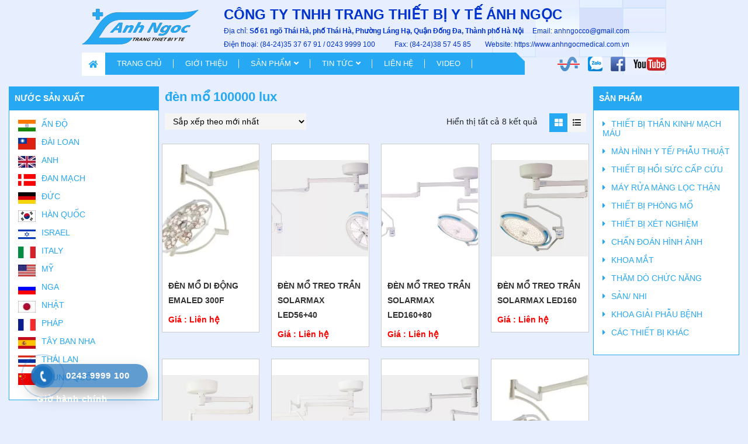

--- FILE ---
content_type: text/html; charset=UTF-8
request_url: https://anhngocmedical.com.vn/tu-khoa/den-mo-100000-lux/
body_size: 13286
content:
<!DOCTYPE html>

<html lang="vi" prefix="og: https://ogp.me/ns#">

<head>

	<meta charset="UTF-8">

	<meta name="viewport" content="width=device-width, initial-scale=1, shrink-to-fit=no">

	<link rel="profile" href="https://gmpg.org/xfn/11">

		<style>img:is([sizes="auto" i], [sizes^="auto," i]) { contain-intrinsic-size: 3000px 1500px }</style>
	
<!-- Tối ưu hóa công cụ tìm kiếm bởi Rank Math PRO - https://rankmath.com/ -->
<title>đèn mổ 100000 lux Archives | CÔNG TY TNHH TRANG THIẾT BỊ Y TẾ ÁNH NGỌC</title>
<meta name="robots" content="follow, index, max-snippet:-1, max-video-preview:-1, max-image-preview:large"/>
<link rel="canonical" href="https://anhngocmedical.com.vn/tu-khoa/den-mo-100000-lux/" />
<meta property="og:locale" content="vi_VN" />
<meta property="og:type" content="article" />
<meta property="og:title" content="đèn mổ 100000 lux Archives | CÔNG TY TNHH TRANG THIẾT BỊ Y TẾ ÁNH NGỌC" />
<meta property="og:url" content="https://anhngocmedical.com.vn/tu-khoa/den-mo-100000-lux/" />
<meta property="og:site_name" content="CÔNG TY TNHH TRANG THIẾT BỊ Y TẾ ÁNH NGỌC" />
<meta property="article:publisher" content="https://www.facebook.com/anhngocpkd" />
<meta name="twitter:card" content="summary_large_image" />
<meta name="twitter:title" content="đèn mổ 100000 lux Archives | CÔNG TY TNHH TRANG THIẾT BỊ Y TẾ ÁNH NGỌC" />
<!-- /Plugin SEO WordPress Rank Math -->

<link rel='dns-prefetch' href='//www.googletagmanager.com' />
<link rel='dns-prefetch' href='//sp.zalo.me' />
<link rel="alternate" type="application/rss+xml" title="Dòng thông tin CÔNG TY TNHH TRANG THIẾT BỊ Y TẾ ÁNH NGỌC &raquo;" href="https://anhngocmedical.com.vn/feed/" />
<link rel="alternate" type="application/rss+xml" title="CÔNG TY TNHH TRANG THIẾT BỊ Y TẾ ÁNH NGỌC &raquo; Dòng bình luận" href="https://anhngocmedical.com.vn/comments/feed/" />
<link rel="alternate" type="application/rss+xml" title="Nguồn cấp CÔNG TY TNHH TRANG THIẾT BỊ Y TẾ ÁNH NGỌC &raquo; đèn mổ 100000 lux Thẻ" href="https://anhngocmedical.com.vn/tu-khoa/den-mo-100000-lux/feed/" />
<script type="text/javascript">
/* <![CDATA[ */
window._wpemojiSettings = {"baseUrl":"https:\/\/s.w.org\/images\/core\/emoji\/16.0.1\/72x72\/","ext":".png","svgUrl":"https:\/\/s.w.org\/images\/core\/emoji\/16.0.1\/svg\/","svgExt":".svg","source":{"concatemoji":"https:\/\/anhngocmedical.com.vn\/wp-includes\/js\/wp-emoji-release.min.js?ver=6.8.3"}};
/*! This file is auto-generated */
!function(s,n){var o,i,e;function c(e){try{var t={supportTests:e,timestamp:(new Date).valueOf()};sessionStorage.setItem(o,JSON.stringify(t))}catch(e){}}function p(e,t,n){e.clearRect(0,0,e.canvas.width,e.canvas.height),e.fillText(t,0,0);var t=new Uint32Array(e.getImageData(0,0,e.canvas.width,e.canvas.height).data),a=(e.clearRect(0,0,e.canvas.width,e.canvas.height),e.fillText(n,0,0),new Uint32Array(e.getImageData(0,0,e.canvas.width,e.canvas.height).data));return t.every(function(e,t){return e===a[t]})}function u(e,t){e.clearRect(0,0,e.canvas.width,e.canvas.height),e.fillText(t,0,0);for(var n=e.getImageData(16,16,1,1),a=0;a<n.data.length;a++)if(0!==n.data[a])return!1;return!0}function f(e,t,n,a){switch(t){case"flag":return n(e,"\ud83c\udff3\ufe0f\u200d\u26a7\ufe0f","\ud83c\udff3\ufe0f\u200b\u26a7\ufe0f")?!1:!n(e,"\ud83c\udde8\ud83c\uddf6","\ud83c\udde8\u200b\ud83c\uddf6")&&!n(e,"\ud83c\udff4\udb40\udc67\udb40\udc62\udb40\udc65\udb40\udc6e\udb40\udc67\udb40\udc7f","\ud83c\udff4\u200b\udb40\udc67\u200b\udb40\udc62\u200b\udb40\udc65\u200b\udb40\udc6e\u200b\udb40\udc67\u200b\udb40\udc7f");case"emoji":return!a(e,"\ud83e\udedf")}return!1}function g(e,t,n,a){var r="undefined"!=typeof WorkerGlobalScope&&self instanceof WorkerGlobalScope?new OffscreenCanvas(300,150):s.createElement("canvas"),o=r.getContext("2d",{willReadFrequently:!0}),i=(o.textBaseline="top",o.font="600 32px Arial",{});return e.forEach(function(e){i[e]=t(o,e,n,a)}),i}function t(e){var t=s.createElement("script");t.src=e,t.defer=!0,s.head.appendChild(t)}"undefined"!=typeof Promise&&(o="wpEmojiSettingsSupports",i=["flag","emoji"],n.supports={everything:!0,everythingExceptFlag:!0},e=new Promise(function(e){s.addEventListener("DOMContentLoaded",e,{once:!0})}),new Promise(function(t){var n=function(){try{var e=JSON.parse(sessionStorage.getItem(o));if("object"==typeof e&&"number"==typeof e.timestamp&&(new Date).valueOf()<e.timestamp+604800&&"object"==typeof e.supportTests)return e.supportTests}catch(e){}return null}();if(!n){if("undefined"!=typeof Worker&&"undefined"!=typeof OffscreenCanvas&&"undefined"!=typeof URL&&URL.createObjectURL&&"undefined"!=typeof Blob)try{var e="postMessage("+g.toString()+"("+[JSON.stringify(i),f.toString(),p.toString(),u.toString()].join(",")+"));",a=new Blob([e],{type:"text/javascript"}),r=new Worker(URL.createObjectURL(a),{name:"wpTestEmojiSupports"});return void(r.onmessage=function(e){c(n=e.data),r.terminate(),t(n)})}catch(e){}c(n=g(i,f,p,u))}t(n)}).then(function(e){for(var t in e)n.supports[t]=e[t],n.supports.everything=n.supports.everything&&n.supports[t],"flag"!==t&&(n.supports.everythingExceptFlag=n.supports.everythingExceptFlag&&n.supports[t]);n.supports.everythingExceptFlag=n.supports.everythingExceptFlag&&!n.supports.flag,n.DOMReady=!1,n.readyCallback=function(){n.DOMReady=!0}}).then(function(){return e}).then(function(){var e;n.supports.everything||(n.readyCallback(),(e=n.source||{}).concatemoji?t(e.concatemoji):e.wpemoji&&e.twemoji&&(t(e.twemoji),t(e.wpemoji)))}))}((window,document),window._wpemojiSettings);
/* ]]> */
</script>
<link rel='stylesheet' id='bootstrap-style-css' href='https://anhngocmedical.com.vn/wp-content/themes/anhngocmedical/lib/css/bootstrap.min.css?ver=6.8.3' type='text/css' media='all' />
<link rel='stylesheet' id='slick-style-css' href='https://anhngocmedical.com.vn/wp-content/themes/anhngocmedical/lib/css/slick/slick.css?ver=6.8.3' type='text/css' media='all' />
<link rel='stylesheet' id='slick-theme-style-css' href='https://anhngocmedical.com.vn/wp-content/themes/anhngocmedical/lib/css/slick/slick-theme.css?ver=6.8.3' type='text/css' media='all' />
<link rel='stylesheet' id='fontawesome-style-css' href='https://anhngocmedical.com.vn/wp-content/themes/anhngocmedical/lib/css/font-awesome-all.css?ver=6.8.3' type='text/css' media='all' />
<style id='wp-emoji-styles-inline-css' type='text/css'>

	img.wp-smiley, img.emoji {
		display: inline !important;
		border: none !important;
		box-shadow: none !important;
		height: 1em !important;
		width: 1em !important;
		margin: 0 0.07em !important;
		vertical-align: -0.1em !important;
		background: none !important;
		padding: 0 !important;
	}
</style>
<link rel='stylesheet' id='wp-block-library-css' href='https://anhngocmedical.com.vn/wp-includes/css/dist/block-library/style.min.css?ver=6.8.3' type='text/css' media='all' />
<style id='classic-theme-styles-inline-css' type='text/css'>
/*! This file is auto-generated */
.wp-block-button__link{color:#fff;background-color:#32373c;border-radius:9999px;box-shadow:none;text-decoration:none;padding:calc(.667em + 2px) calc(1.333em + 2px);font-size:1.125em}.wp-block-file__button{background:#32373c;color:#fff;text-decoration:none}
</style>
<style id='global-styles-inline-css' type='text/css'>
:root{--wp--preset--aspect-ratio--square: 1;--wp--preset--aspect-ratio--4-3: 4/3;--wp--preset--aspect-ratio--3-4: 3/4;--wp--preset--aspect-ratio--3-2: 3/2;--wp--preset--aspect-ratio--2-3: 2/3;--wp--preset--aspect-ratio--16-9: 16/9;--wp--preset--aspect-ratio--9-16: 9/16;--wp--preset--color--black: #000000;--wp--preset--color--cyan-bluish-gray: #abb8c3;--wp--preset--color--white: #ffffff;--wp--preset--color--pale-pink: #f78da7;--wp--preset--color--vivid-red: #cf2e2e;--wp--preset--color--luminous-vivid-orange: #ff6900;--wp--preset--color--luminous-vivid-amber: #fcb900;--wp--preset--color--light-green-cyan: #7bdcb5;--wp--preset--color--vivid-green-cyan: #00d084;--wp--preset--color--pale-cyan-blue: #8ed1fc;--wp--preset--color--vivid-cyan-blue: #0693e3;--wp--preset--color--vivid-purple: #9b51e0;--wp--preset--gradient--vivid-cyan-blue-to-vivid-purple: linear-gradient(135deg,rgba(6,147,227,1) 0%,rgb(155,81,224) 100%);--wp--preset--gradient--light-green-cyan-to-vivid-green-cyan: linear-gradient(135deg,rgb(122,220,180) 0%,rgb(0,208,130) 100%);--wp--preset--gradient--luminous-vivid-amber-to-luminous-vivid-orange: linear-gradient(135deg,rgba(252,185,0,1) 0%,rgba(255,105,0,1) 100%);--wp--preset--gradient--luminous-vivid-orange-to-vivid-red: linear-gradient(135deg,rgba(255,105,0,1) 0%,rgb(207,46,46) 100%);--wp--preset--gradient--very-light-gray-to-cyan-bluish-gray: linear-gradient(135deg,rgb(238,238,238) 0%,rgb(169,184,195) 100%);--wp--preset--gradient--cool-to-warm-spectrum: linear-gradient(135deg,rgb(74,234,220) 0%,rgb(151,120,209) 20%,rgb(207,42,186) 40%,rgb(238,44,130) 60%,rgb(251,105,98) 80%,rgb(254,248,76) 100%);--wp--preset--gradient--blush-light-purple: linear-gradient(135deg,rgb(255,206,236) 0%,rgb(152,150,240) 100%);--wp--preset--gradient--blush-bordeaux: linear-gradient(135deg,rgb(254,205,165) 0%,rgb(254,45,45) 50%,rgb(107,0,62) 100%);--wp--preset--gradient--luminous-dusk: linear-gradient(135deg,rgb(255,203,112) 0%,rgb(199,81,192) 50%,rgb(65,88,208) 100%);--wp--preset--gradient--pale-ocean: linear-gradient(135deg,rgb(255,245,203) 0%,rgb(182,227,212) 50%,rgb(51,167,181) 100%);--wp--preset--gradient--electric-grass: linear-gradient(135deg,rgb(202,248,128) 0%,rgb(113,206,126) 100%);--wp--preset--gradient--midnight: linear-gradient(135deg,rgb(2,3,129) 0%,rgb(40,116,252) 100%);--wp--preset--font-size--small: 13px;--wp--preset--font-size--medium: 20px;--wp--preset--font-size--large: 36px;--wp--preset--font-size--x-large: 42px;--wp--preset--spacing--20: 0.44rem;--wp--preset--spacing--30: 0.67rem;--wp--preset--spacing--40: 1rem;--wp--preset--spacing--50: 1.5rem;--wp--preset--spacing--60: 2.25rem;--wp--preset--spacing--70: 3.38rem;--wp--preset--spacing--80: 5.06rem;--wp--preset--shadow--natural: 6px 6px 9px rgba(0, 0, 0, 0.2);--wp--preset--shadow--deep: 12px 12px 50px rgba(0, 0, 0, 0.4);--wp--preset--shadow--sharp: 6px 6px 0px rgba(0, 0, 0, 0.2);--wp--preset--shadow--outlined: 6px 6px 0px -3px rgba(255, 255, 255, 1), 6px 6px rgba(0, 0, 0, 1);--wp--preset--shadow--crisp: 6px 6px 0px rgba(0, 0, 0, 1);}:where(.is-layout-flex){gap: 0.5em;}:where(.is-layout-grid){gap: 0.5em;}body .is-layout-flex{display: flex;}.is-layout-flex{flex-wrap: wrap;align-items: center;}.is-layout-flex > :is(*, div){margin: 0;}body .is-layout-grid{display: grid;}.is-layout-grid > :is(*, div){margin: 0;}:where(.wp-block-columns.is-layout-flex){gap: 2em;}:where(.wp-block-columns.is-layout-grid){gap: 2em;}:where(.wp-block-post-template.is-layout-flex){gap: 1.25em;}:where(.wp-block-post-template.is-layout-grid){gap: 1.25em;}.has-black-color{color: var(--wp--preset--color--black) !important;}.has-cyan-bluish-gray-color{color: var(--wp--preset--color--cyan-bluish-gray) !important;}.has-white-color{color: var(--wp--preset--color--white) !important;}.has-pale-pink-color{color: var(--wp--preset--color--pale-pink) !important;}.has-vivid-red-color{color: var(--wp--preset--color--vivid-red) !important;}.has-luminous-vivid-orange-color{color: var(--wp--preset--color--luminous-vivid-orange) !important;}.has-luminous-vivid-amber-color{color: var(--wp--preset--color--luminous-vivid-amber) !important;}.has-light-green-cyan-color{color: var(--wp--preset--color--light-green-cyan) !important;}.has-vivid-green-cyan-color{color: var(--wp--preset--color--vivid-green-cyan) !important;}.has-pale-cyan-blue-color{color: var(--wp--preset--color--pale-cyan-blue) !important;}.has-vivid-cyan-blue-color{color: var(--wp--preset--color--vivid-cyan-blue) !important;}.has-vivid-purple-color{color: var(--wp--preset--color--vivid-purple) !important;}.has-black-background-color{background-color: var(--wp--preset--color--black) !important;}.has-cyan-bluish-gray-background-color{background-color: var(--wp--preset--color--cyan-bluish-gray) !important;}.has-white-background-color{background-color: var(--wp--preset--color--white) !important;}.has-pale-pink-background-color{background-color: var(--wp--preset--color--pale-pink) !important;}.has-vivid-red-background-color{background-color: var(--wp--preset--color--vivid-red) !important;}.has-luminous-vivid-orange-background-color{background-color: var(--wp--preset--color--luminous-vivid-orange) !important;}.has-luminous-vivid-amber-background-color{background-color: var(--wp--preset--color--luminous-vivid-amber) !important;}.has-light-green-cyan-background-color{background-color: var(--wp--preset--color--light-green-cyan) !important;}.has-vivid-green-cyan-background-color{background-color: var(--wp--preset--color--vivid-green-cyan) !important;}.has-pale-cyan-blue-background-color{background-color: var(--wp--preset--color--pale-cyan-blue) !important;}.has-vivid-cyan-blue-background-color{background-color: var(--wp--preset--color--vivid-cyan-blue) !important;}.has-vivid-purple-background-color{background-color: var(--wp--preset--color--vivid-purple) !important;}.has-black-border-color{border-color: var(--wp--preset--color--black) !important;}.has-cyan-bluish-gray-border-color{border-color: var(--wp--preset--color--cyan-bluish-gray) !important;}.has-white-border-color{border-color: var(--wp--preset--color--white) !important;}.has-pale-pink-border-color{border-color: var(--wp--preset--color--pale-pink) !important;}.has-vivid-red-border-color{border-color: var(--wp--preset--color--vivid-red) !important;}.has-luminous-vivid-orange-border-color{border-color: var(--wp--preset--color--luminous-vivid-orange) !important;}.has-luminous-vivid-amber-border-color{border-color: var(--wp--preset--color--luminous-vivid-amber) !important;}.has-light-green-cyan-border-color{border-color: var(--wp--preset--color--light-green-cyan) !important;}.has-vivid-green-cyan-border-color{border-color: var(--wp--preset--color--vivid-green-cyan) !important;}.has-pale-cyan-blue-border-color{border-color: var(--wp--preset--color--pale-cyan-blue) !important;}.has-vivid-cyan-blue-border-color{border-color: var(--wp--preset--color--vivid-cyan-blue) !important;}.has-vivid-purple-border-color{border-color: var(--wp--preset--color--vivid-purple) !important;}.has-vivid-cyan-blue-to-vivid-purple-gradient-background{background: var(--wp--preset--gradient--vivid-cyan-blue-to-vivid-purple) !important;}.has-light-green-cyan-to-vivid-green-cyan-gradient-background{background: var(--wp--preset--gradient--light-green-cyan-to-vivid-green-cyan) !important;}.has-luminous-vivid-amber-to-luminous-vivid-orange-gradient-background{background: var(--wp--preset--gradient--luminous-vivid-amber-to-luminous-vivid-orange) !important;}.has-luminous-vivid-orange-to-vivid-red-gradient-background{background: var(--wp--preset--gradient--luminous-vivid-orange-to-vivid-red) !important;}.has-very-light-gray-to-cyan-bluish-gray-gradient-background{background: var(--wp--preset--gradient--very-light-gray-to-cyan-bluish-gray) !important;}.has-cool-to-warm-spectrum-gradient-background{background: var(--wp--preset--gradient--cool-to-warm-spectrum) !important;}.has-blush-light-purple-gradient-background{background: var(--wp--preset--gradient--blush-light-purple) !important;}.has-blush-bordeaux-gradient-background{background: var(--wp--preset--gradient--blush-bordeaux) !important;}.has-luminous-dusk-gradient-background{background: var(--wp--preset--gradient--luminous-dusk) !important;}.has-pale-ocean-gradient-background{background: var(--wp--preset--gradient--pale-ocean) !important;}.has-electric-grass-gradient-background{background: var(--wp--preset--gradient--electric-grass) !important;}.has-midnight-gradient-background{background: var(--wp--preset--gradient--midnight) !important;}.has-small-font-size{font-size: var(--wp--preset--font-size--small) !important;}.has-medium-font-size{font-size: var(--wp--preset--font-size--medium) !important;}.has-large-font-size{font-size: var(--wp--preset--font-size--large) !important;}.has-x-large-font-size{font-size: var(--wp--preset--font-size--x-large) !important;}
:where(.wp-block-post-template.is-layout-flex){gap: 1.25em;}:where(.wp-block-post-template.is-layout-grid){gap: 1.25em;}
:where(.wp-block-columns.is-layout-flex){gap: 2em;}:where(.wp-block-columns.is-layout-grid){gap: 2em;}
:root :where(.wp-block-pullquote){font-size: 1.5em;line-height: 1.6;}
</style>
<link rel='stylesheet' id='contact-form-7-css' href='https://anhngocmedical.com.vn/wp-content/plugins/contact-form-7/includes/css/styles.css?ver=6.1.2' type='text/css' media='all' />
<link rel='stylesheet' id='toc-screen-css' href='https://anhngocmedical.com.vn/wp-content/plugins/table-of-contents-plus/screen.min.css?ver=2411.1' type='text/css' media='all' />
<link rel='stylesheet' id='woocommerce-layout-css' href='https://anhngocmedical.com.vn/wp-content/plugins/woocommerce/assets/css/woocommerce-layout.css?ver=10.2.2' type='text/css' media='all' />
<link rel='stylesheet' id='woocommerce-smallscreen-css' href='https://anhngocmedical.com.vn/wp-content/plugins/woocommerce/assets/css/woocommerce-smallscreen.css?ver=10.2.2' type='text/css' media='only screen and (max-width: 768px)' />
<link rel='stylesheet' id='woocommerce-general-css' href='https://anhngocmedical.com.vn/wp-content/plugins/woocommerce/assets/css/woocommerce.css?ver=10.2.2' type='text/css' media='all' />
<style id='woocommerce-inline-inline-css' type='text/css'>
.woocommerce form .form-row .required { visibility: visible; }
</style>
<link rel='stylesheet' id='hpr-style-css' href='https://anhngocmedical.com.vn/wp-content/plugins/hotline-phone-ring/assets/css/style-1.css?ver=2.0.6' type='text/css' media='all' />
<link rel='stylesheet' id='brands-styles-css' href='https://anhngocmedical.com.vn/wp-content/plugins/woocommerce/assets/css/brands.css?ver=10.2.2' type='text/css' media='all' />
<link rel='stylesheet' id='shtheme-style-css' href='https://anhngocmedical.com.vn/wp-content/themes/anhngocmedical/style.css?ver=6.8.3' type='text/css' media='all' />
<link rel='stylesheet' id='woocommerce-style-css' href='https://anhngocmedical.com.vn/wp-content/themes/anhngocmedical/lib/css/custom-woocommerce.css?ver=6.8.3' type='text/css' media='all' />
<link rel='stylesheet' id='woocommerce-layout-style-css' href='https://anhngocmedical.com.vn/wp-content/themes/anhngocmedical/lib/css/layout-woocommerce.css?ver=6.8.3' type='text/css' media='all' />
<link rel="https://api.w.org/" href="https://anhngocmedical.com.vn/wp-json/" /><link rel="alternate" title="JSON" type="application/json" href="https://anhngocmedical.com.vn/wp-json/wp/v2/product_tag/3349" /><link rel="EditURI" type="application/rsd+xml" title="RSD" href="https://anhngocmedical.com.vn/xmlrpc.php?rsd" />
<meta name="generator" content="WordPress 6.8.3" />
<meta name="generator" content="Redux 4.5.7" />			<style>
				.hotline-phone-ring-circle {
					border-color: #1e73be;
				}
				.hotline-phone-ring-circle-fill, .hotline-phone-ring-img-circle, .hotline-bar {
					background-color: #1e73be;
				}
			</style>

							<style>
					.hotline-bar {
						background: rgb( 30, 115, 190, .7 );
					}
				</style>
								<style>
					.hotline-phone-ring-wrap {
						 left: 20px;						 bottom: 20px;					}
				</style>
					<noscript><style>.woocommerce-product-gallery{ opacity: 1 !important; }</style></noscript>
	<link rel="shortcut icon" href="https://anhngocmedical.com.vn/wp-content/uploads/2023/10/logo-AN-favicon.png" type="image/x-icon" />
</head>




<body class="archive tax-product_tag term-den-mo-100000-lux term-3349 wp-theme-anhngocmedical theme-anhngocmedical woocommerce woocommerce-page woocommerce-no-js sidebar-content-sidebar site-full-width"  >



    <nav id="mobilenav">
        <div class="mobilenav__inner">
            <div class="toplg">
                <h3>MENU</h3>
            </div>
            <div class="menu-top-menu-container"><ul id="menu-main" class="mobile-menu"><li id="menu-item-6" class="li-home menu-item menu-item-type-custom menu-item-object-custom menu-item-home menu-item-6"><a href="https://anhngocmedical.com.vn/">Trang chủ</a></li>
<li id="menu-item-151" class="menu-item menu-item-type-post_type menu-item-object-page menu-item-151"><a href="https://anhngocmedical.com.vn/gioi-thieu-anhngocmedical/">Giới thiệu</a></li>
<li id="menu-item-150" class="menu-item menu-item-type-post_type menu-item-object-page menu-item-has-children menu-item-150"><a href="https://anhngocmedical.com.vn/sanpham/">Sản phẩm</a>
<ul class="sub-menu">
	<li id="menu-item-14266" class="menu-item menu-item-type-custom menu-item-object-custom menu-item-14266"><a href="https://anhngocmedical.com.vn/danh-muc/khoa-phong/san-pham-than-kinh-khoa/">THIẾT BỊ THẦN KINH/ MẠCH MÁU</a></li>
	<li id="menu-item-14267" class="menu-item menu-item-type-custom menu-item-object-custom menu-item-14267"><a href="https://anhngocmedical.com.vn/danh-muc/khoa-phong/khoa-chan-doan-hinh-anh/">MÀN HÌNH Y TẾ/ PHẪU THUẬT</a></li>
	<li id="menu-item-14268" class="menu-item menu-item-type-custom menu-item-object-custom menu-item-14268"><a href="https://anhngocmedical.com.vn/danh-muc/khoa-phong/khoa-hoi-suc-cap-cuu/">THIẾT BỊ HỒI SỨC CẤP CỨU</a></li>
	<li id="menu-item-14269" class="menu-item menu-item-type-custom menu-item-object-custom menu-item-14269"><a href="https://anhngocmedical.com.vn/danh-muc/khoa-phong/san-pham-may-rua-mang-loc-than-khoa/">MÁY RỬA MÀNG LỌC THẬN</a></li>
	<li id="menu-item-14270" class="menu-item menu-item-type-custom menu-item-object-custom menu-item-14270"><a href="https://anhngocmedical.com.vn/danh-muc/khoa-phong/san-pham-xet-nghiem-khoa/">THIẾT BỊ PHÒNG MỔ</a></li>
	<li id="menu-item-14271" class="menu-item menu-item-type-custom menu-item-object-custom menu-item-14271"><a href="https://anhngocmedical.com.vn/danh-muc/khoa-phong/khoa-xet-nghiem/">THIẾT BỊ XÉT NGHIỆM</a></li>
	<li id="menu-item-14272" class="menu-item menu-item-type-custom menu-item-object-custom menu-item-14272"><a href="https://anhngocmedical.com.vn/danh-muc/khoa-phong/chan-doan-hinh-anh/">CHẨN ĐOÁN HÌNH ẢNH</a></li>
	<li id="menu-item-14273" class="menu-item menu-item-type-custom menu-item-object-custom menu-item-14273"><a href="https://anhngocmedical.com.vn/danh-muc/khoa-phong/khoa-mat/">KHOA MẮT</a></li>
	<li id="menu-item-14274" class="menu-item menu-item-type-custom menu-item-object-custom menu-item-14274"><a href="https://anhngocmedical.com.vn/danh-muc/khoa-phong/tham-do-chuc-nang/">THĂM DÒ CHỨC NĂNG</a></li>
	<li id="menu-item-14275" class="menu-item menu-item-type-custom menu-item-object-custom menu-item-14275"><a href="https://anhngocmedical.com.vn/danh-muc/khoa-phong/khoa-phu-san/">SẢN/ NHI</a></li>
	<li id="menu-item-14276" class="menu-item menu-item-type-custom menu-item-object-custom menu-item-14276"><a href="https://anhngocmedical.com.vn/danh-muc/khoa-phong/khoa-gia%cc%89i-pha%cc%83u-be%cc%a3nh/">KHOA GIẢI PHẪU BỆNH</a></li>
	<li id="menu-item-14277" class="menu-item menu-item-type-custom menu-item-object-custom menu-item-14277"><a href="https://anhngocmedical.com.vn/danh-muc/khoa-phong/cac-thiet-bi-khac/">CÁC THIẾT BỊ KHÁC</a></li>
</ul>
</li>
<li id="menu-item-152" class="menu-item menu-item-type-taxonomy menu-item-object-category menu-item-has-children menu-item-152"><a href="https://anhngocmedical.com.vn/category/tin-tuc/">Tin tức</a>
<ul class="sub-menu">
	<li id="menu-item-3156" class="menu-item menu-item-type-taxonomy menu-item-object-category menu-item-3156"><a href="https://anhngocmedical.com.vn/category/tin-tuc/dao-tao/">ĐÀO TẠO</a></li>
	<li id="menu-item-2401" class="menu-item menu-item-type-taxonomy menu-item-object-category menu-item-2401"><a href="https://anhngocmedical.com.vn/category/tin-tuc/hoi-nghi-hoi-thao-su-kien/">HỘI NGHỊ HỘI THẢO SỰ KIỆN</a></li>
	<li id="menu-item-2400" class="menu-item menu-item-type-taxonomy menu-item-object-category menu-item-2400"><a href="https://anhngocmedical.com.vn/category/tin-tuc/trien-lam/">TRIỂN LÃM</a></li>
	<li id="menu-item-2399" class="menu-item menu-item-type-taxonomy menu-item-object-category menu-item-2399"><a href="https://anhngocmedical.com.vn/category/tin-tuc/tin-tuc-2/">TIN TỨC</a></li>
</ul>
</li>
<li id="menu-item-149" class="menu-item menu-item-type-post_type menu-item-object-page menu-item-149"><a href="https://anhngocmedical.com.vn/lien-he/">Liên hệ</a></li>
<li id="menu-item-14287" class="menu-item menu-item-type-post_type menu-item-object-page menu-item-14287"><a href="https://anhngocmedical.com.vn/video/">VIDEO</a></li>
</ul></div>            <a class="menu_close"><i class="fas fa-angle-left"></i></a>
        </div>
    </nav>
    


<div id="page" class="site">



	<header id="masthead" class="site-header header-logo-style2" role="banner"  >



		<!-- Start Top Header -->

		<!--  -->

			<!-- <div class="top-header"> -->

				<!-- <div class="container"> -->

					<!--  -->

				<!-- </div> -->

			<!-- </div> -->

		<!--  -->

		<!-- End Top Header -->



		<div class="header-main">
	<div class="container">
		<div class="site-branding">
							<p class="site-title"><a href="https://anhngocmedical.com.vn/" rel="home">CÔNG TY TNHH TRANG THIẾT BỊ Y TẾ ÁNH NGỌC</a></p>
							<p class="site-description">Đại lý nhập khẩu trực tiếp từ các hãng trên thế giới về Việt Nam</p>
					</div><!-- .site-branding -->

		<div class="header-content">
			<div class="box_lang">
							</div>
			<a id="showmenu" class="d-lg-none">
				<span class="hamburger hamburger--collapse">
					<span class="hamburger-box">
						<span class="hamburger-inner"></span>
					</span>
				</span>
			</a>
			<div class="row align-items-center">
				<div class="col-xl-3 col-lg-2">
					<div class="logo">
						<a href="https://anhngocmedical.com.vn/"><img src="https://anhngocmedical.com.vn/wp-content/uploads/2019/03/logo.png"></a>					</div>
				</div>
				<div class="col-xl-9 col-lg-10 box_content_header d-lg-block d-none">
					<div id="custom_html-2" class="widget_text widget widget_custom_html"><div class="textwidget custom-html-widget"><h3>
	CÔNG TY TNHH TRANG THIẾT BỊ Y TẾ ÁNH NGỌC
</h3>
<p>
	Địa chỉ: <b>Số 61 ngõ Thái Hà, phố Thái Hà, Phường Láng Hạ, Quận Đống Đa, Thành phố Hà Nội </b>&emsp;Email: anhngocco@gmail.com
</p>
<p>
	<span class="mr-5">
		Điện thoại: (84-24)35 37 67 91 / 0243 9999 100
	</span>      
	<span>Fax: (84-24)38 57 45 85</span>&nbsp;&nbsp;&nbsp;&nbsp;&nbsp;&nbsp;&nbsp;&nbsp;Website: https://www.anhngocmedical.com.vn
</p></div></div>									</div>
			</div>

			<nav id="site-navigation" class="main-navigation"  >
				<div class="wrapmenu">
					<div class="row align-items-center">
						<div class="col-lg-9">
							<div class="menu-top-menu-container"><ul id="primary-menu" class="menu clearfix"><li class="li-home menu-item menu-item-type-custom menu-item-object-custom menu-item-home menu-item-6"><a href="https://anhngocmedical.com.vn/">Trang chủ</a></li>
<li class="menu-item menu-item-type-post_type menu-item-object-page menu-item-151"><a href="https://anhngocmedical.com.vn/gioi-thieu-anhngocmedical/">Giới thiệu</a></li>
<li class="menu-item menu-item-type-post_type menu-item-object-page menu-item-has-children menu-item-150"><a href="https://anhngocmedical.com.vn/sanpham/">Sản phẩm</a>
<ul class="sub-menu">
	<li class="menu-item menu-item-type-custom menu-item-object-custom menu-item-14266"><a href="https://anhngocmedical.com.vn/danh-muc/khoa-phong/san-pham-than-kinh-khoa/">THIẾT BỊ THẦN KINH/ MẠCH MÁU</a></li>
	<li class="menu-item menu-item-type-custom menu-item-object-custom menu-item-14267"><a href="https://anhngocmedical.com.vn/danh-muc/khoa-phong/khoa-chan-doan-hinh-anh/">MÀN HÌNH Y TẾ/ PHẪU THUẬT</a></li>
	<li class="menu-item menu-item-type-custom menu-item-object-custom menu-item-14268"><a href="https://anhngocmedical.com.vn/danh-muc/khoa-phong/khoa-hoi-suc-cap-cuu/">THIẾT BỊ HỒI SỨC CẤP CỨU</a></li>
	<li class="menu-item menu-item-type-custom menu-item-object-custom menu-item-14269"><a href="https://anhngocmedical.com.vn/danh-muc/khoa-phong/san-pham-may-rua-mang-loc-than-khoa/">MÁY RỬA MÀNG LỌC THẬN</a></li>
	<li class="menu-item menu-item-type-custom menu-item-object-custom menu-item-14270"><a href="https://anhngocmedical.com.vn/danh-muc/khoa-phong/san-pham-xet-nghiem-khoa/">THIẾT BỊ PHÒNG MỔ</a></li>
	<li class="menu-item menu-item-type-custom menu-item-object-custom menu-item-14271"><a href="https://anhngocmedical.com.vn/danh-muc/khoa-phong/khoa-xet-nghiem/">THIẾT BỊ XÉT NGHIỆM</a></li>
	<li class="menu-item menu-item-type-custom menu-item-object-custom menu-item-14272"><a href="https://anhngocmedical.com.vn/danh-muc/khoa-phong/chan-doan-hinh-anh/">CHẨN ĐOÁN HÌNH ẢNH</a></li>
	<li class="menu-item menu-item-type-custom menu-item-object-custom menu-item-14273"><a href="https://anhngocmedical.com.vn/danh-muc/khoa-phong/khoa-mat/">KHOA MẮT</a></li>
	<li class="menu-item menu-item-type-custom menu-item-object-custom menu-item-14274"><a href="https://anhngocmedical.com.vn/danh-muc/khoa-phong/tham-do-chuc-nang/">THĂM DÒ CHỨC NĂNG</a></li>
	<li class="menu-item menu-item-type-custom menu-item-object-custom menu-item-14275"><a href="https://anhngocmedical.com.vn/danh-muc/khoa-phong/khoa-phu-san/">SẢN/ NHI</a></li>
	<li class="menu-item menu-item-type-custom menu-item-object-custom menu-item-14276"><a href="https://anhngocmedical.com.vn/danh-muc/khoa-phong/khoa-gia%cc%89i-pha%cc%83u-be%cc%a3nh/">KHOA GIẢI PHẪU BỆNH</a></li>
	<li class="menu-item menu-item-type-custom menu-item-object-custom menu-item-14277"><a href="https://anhngocmedical.com.vn/danh-muc/khoa-phong/cac-thiet-bi-khac/">CÁC THIẾT BỊ KHÁC</a></li>
</ul>
</li>
<li class="menu-item menu-item-type-taxonomy menu-item-object-category menu-item-has-children menu-item-152"><a href="https://anhngocmedical.com.vn/category/tin-tuc/">Tin tức</a>
<ul class="sub-menu">
	<li class="menu-item menu-item-type-taxonomy menu-item-object-category menu-item-3156"><a href="https://anhngocmedical.com.vn/category/tin-tuc/dao-tao/">ĐÀO TẠO</a></li>
	<li class="menu-item menu-item-type-taxonomy menu-item-object-category menu-item-2401"><a href="https://anhngocmedical.com.vn/category/tin-tuc/hoi-nghi-hoi-thao-su-kien/">HỘI NGHỊ HỘI THẢO SỰ KIỆN</a></li>
	<li class="menu-item menu-item-type-taxonomy menu-item-object-category menu-item-2400"><a href="https://anhngocmedical.com.vn/category/tin-tuc/trien-lam/">TRIỂN LÃM</a></li>
	<li class="menu-item menu-item-type-taxonomy menu-item-object-category menu-item-2399"><a href="https://anhngocmedical.com.vn/category/tin-tuc/tin-tuc-2/">TIN TỨC</a></li>
</ul>
</li>
<li class="menu-item menu-item-type-post_type menu-item-object-page menu-item-149"><a href="https://anhngocmedical.com.vn/lien-he/">Liên hệ</a></li>
<li class="menu-item menu-item-type-post_type menu-item-object-page menu-item-14287"><a href="https://anhngocmedical.com.vn/video/">VIDEO</a></li>
</ul></div>						</div>
						<div class="col-lg-3 text-right">
																<a href="https://vatgia.com/anhngocmedical" target="_blank"> <img class="image_icon" src="https://anhngocmedical.com.vn/wp-content/themes/anhngocmedical/lib/images/vatgia.png" alt=""> </a>
																		<a href="https://zalo.me/0888290329" target="_blank"> <img class="image_icon" src="https://anhngocmedical.com.vn/wp-content/themes/anhngocmedical/lib/images/zalo.png" alt=""> </a>
																		<a href="https://www.facebook.com/anhngocmedical.com.vn" target="_blank"> <img class="image_icon" src="https://anhngocmedical.com.vn/wp-content/themes/anhngocmedical/lib/images/facebook.png" alt=""> </a>
																		<a href="https://www.youtube.com/@pkdanhngoc7711" target="_blank"> <img class="image_icon" src="https://anhngocmedical.com.vn/wp-content/themes/anhngocmedical/lib/images/youtube.png" alt=""> </a>
															</div>
					</div>
				</div>
			</nav>
		</div>
		
	</div>
</div>


	</header><!-- #masthead -->

	

	<div id="content" class="site-content">



		<div class="container"></div>


			<div class="container-fluid"><div class="content-sidebar-wrap"><main id="main" class="site-main" role="main"><header class="woocommerce-products-header">
			<h1 class="woocommerce-products-header__title page-title">đèn mổ 100000 lux</h1>
	
	</header>
<div class="d-flex align-items-center switcher-wrap"><div class="woocommerce-notices-wrapper"></div><div class="view-mode-switcher d-none d-md-block"><a href="#" id="grid" title="Hiển thị dạng lưới"><i class="fas fa-th-large"></i> <em>Hiển thị dạng lưới</em></a><a href="#" id="list" title="Hiển thị dạng danh sách"><i class="fas fa-list-ul"></i> <em>Hiển thị dạng danh sách</em></a></div><p class="woocommerce-result-count" role="alert" aria-relevant="all" data-is-sorted-by="true">
	Hiển thị tất cả 8 kết quả<span class="screen-reader-text">Đã sắp xếp theo mới nhất</span></p>
<form class="woocommerce-ordering" method="get">
		<select
		name="orderby"
		class="orderby"
					aria-label="Đơn hàng của cửa hàng"
			>
					<option value="popularity" >Sắp xếp theo mức độ phổ biến</option>
					<option value="date"  selected='selected'>Sắp xếp theo mới nhất</option>
					<option value="price" >Sắp xếp theo giá: thấp đến cao</option>
					<option value="price-desc" >Sắp xếp theo giá: cao đến thấp</option>
			</select>
	<input type="hidden" name="paged" value="1" />
	</form>
</div><div class="sh-product-shortcode column-4">
<ul class="row list-products">
<li class="product type-product post-13961 status-publish first instock product_cat-emaled-duc product_cat-san-pham-xet-nghiem-khoa product_tag-den-led-phau-thuat product_tag-den-mo product_tag-den-mo-100000-lux product_tag-den-mo-di-dong-emaled-300f product_tag-den-mo-duc product_tag-den-phau-thuat-treo-tran-anh-sang-lanh product_tag-emaled-300f product_tag-noi-ban-den-mo-uy-tin-nhat has-post-thumbnail shipping-taxable product-type-simple">
	<div class="wrap-product">
		<div class="image-product"><a class="img hover-zoom"  href="https://anhngocmedical.com.vn/san-pham/den-mo-di-dong-emaled-300f/" title="Đèn mổ di động EMALED 300F"><img width="200" height="200" src="https://anhngocmedical.com.vn/wp-content/uploads/2019/05/68350-5035233-200x200.jpg" class="attachment-woocommerce_thumbnail size-woocommerce_thumbnail" alt="Đèn mổ Emaled 300F" decoding="async" srcset="https://anhngocmedical.com.vn/wp-content/uploads/2019/05/68350-5035233-200x200.jpg 200w, https://anhngocmedical.com.vn/wp-content/uploads/2019/05/68350-5035233-150x150.jpg 150w, https://anhngocmedical.com.vn/wp-content/uploads/2019/05/68350-5035233-100x100.jpg 100w" sizes="(max-width: 200px) 100vw, 200px" /></a></div><h3 class="woocommerce-loop-product__title"><a 

	title="Đèn mổ di động EMALED 300F" 

	href=" https://anhngocmedical.com.vn/san-pham/den-mo-di-dong-emaled-300f/ ">Đèn mổ di động EMALED 300F</a></h3><p class="price">Giá : Liên hệ</p><div class="gridlist-description">Đèn mổ di động Emaled 300 F được chúng tôi nhập trực tiếp từ Đức về Việt Nam. Số lưu hành: 180000988/PCBA-HN
&nbsp;
</div>	</div>
</li>
<li class="product type-product post-13928 status-publish instock product_cat-han-quoc product_cat-elpis product_cat-san-pham-xet-nghiem-khoa product_tag-den-mo-elpis-han-quoc product_tag-den-mo product_tag-den-mo-1-choa product_tag-den-mo-100000-lux product_tag-den-mo-2-choa product_tag-den-mo-2-nhanh product_tag-den-mo-anh-sang-led product_tag-den-mo-bong-led product_tag-den-mo-di-dong product_tag-den-mo-han-quoc-elpis product_tag-den-mo-han-quoc-gia-re-nhat product_tag-den-mo-treo-tran product_tag-den-mo-treo-tran-1-choa product_tag-den-mo-treo-tran-solarmax-led5640 product_tag-he-thong-den-mo-2-nhanh-treo-tran product_tag-solarmax-led5640 has-post-thumbnail shipping-taxable product-type-simple">
	<div class="wrap-product">
		<div class="image-product"><a class="img hover-zoom"  href="https://anhngocmedical.com.vn/san-pham/den-mo-treo-tran-solarmax-led5640/" title="Đèn mổ treo trần SOLARMAX LED56+40"><img width="200" height="200" src="https://anhngocmedical.com.vn/wp-content/uploads/2022/03/Led5640.1-300x300.jpg" class="attachment-woocommerce_thumbnail size-woocommerce_thumbnail" alt="Đèn mổ treo trần SOLARMAX LED56+40" decoding="async" srcset="https://anhngocmedical.com.vn/wp-content/uploads/2022/03/Led5640.1-300x300.jpg 300w, https://anhngocmedical.com.vn/wp-content/uploads/2022/03/Led5640.1-150x150.jpg 150w, https://anhngocmedical.com.vn/wp-content/uploads/2022/03/Led5640.1-100x100.jpg 100w" sizes="(max-width: 200px) 100vw, 200px" /></a></div><h3 class="woocommerce-loop-product__title"><a 

	title="Đèn mổ treo trần SOLARMAX LED56+40" 

	href=" https://anhngocmedical.com.vn/san-pham/den-mo-treo-tran-solarmax-led5640/ ">Đèn mổ treo trần SOLARMAX LED56+40</a></h3><p class="price">Giá : Liên hệ</p><div class="gridlist-description">Đèn mổ treo trần Solarmax LED56+40 do hãng Elpis Hàn Quốc sản xuất, Anhngocmedical làm đại lý chính hãng. Số lưu hành: 180001011/PCBA-HN
&nbsp;
</div>	</div>
</li>
<li class="product type-product post-13927 status-publish last instock product_cat-han-quoc product_cat-elpis product_cat-san-pham-xet-nghiem-khoa product_tag-den-mo product_tag-den-mo-1-choa product_tag-den-mo-100000-lux product_tag-den-mo-2-choa product_tag-den-mo-2-nhanh product_tag-den-mo-bong-led product_tag-den-mo-di-dong product_tag-den-mo-han-quoc-elpis product_tag-den-mo-han-quoc-gia-re-nhat product_tag-den-mo-treo-tran product_tag-den-mo-treo-tran-solarmax-led-16080 product_tag-he-thong-den-mo-2-nhanh-treo-tran product_tag-solarmax-led-16080 has-post-thumbnail shipping-taxable product-type-simple">
	<div class="wrap-product">
		<div class="image-product"><a class="img hover-zoom"  href="https://anhngocmedical.com.vn/san-pham/den-mo-treo-tran-solarmax-led16080/" title="Đèn mổ treo trần SolarMax LED160+80"><img width="200" height="200" src="https://anhngocmedical.com.vn/wp-content/uploads/2022/03/Led16080-300x300.jpg" class="attachment-woocommerce_thumbnail size-woocommerce_thumbnail" alt="Đèn mổ treo trần SolarMax LED160+80" decoding="async" srcset="https://anhngocmedical.com.vn/wp-content/uploads/2022/03/Led16080-300x300.jpg 300w, https://anhngocmedical.com.vn/wp-content/uploads/2022/03/Led16080-150x150.jpg 150w, https://anhngocmedical.com.vn/wp-content/uploads/2022/03/Led16080-100x100.jpg 100w" sizes="(max-width: 200px) 100vw, 200px" /></a></div><h3 class="woocommerce-loop-product__title"><a 

	title="Đèn mổ treo trần SolarMax LED160+80" 

	href=" https://anhngocmedical.com.vn/san-pham/den-mo-treo-tran-solarmax-led16080/ ">Đèn mổ treo trần SolarMax LED160+80</a></h3><p class="price">Giá : Liên hệ</p><div class="gridlist-description">Đèn mổ treo trần Solarmax LED160+80 do hãng Elpis Hàn Quốc sản xuất, Anhngocmedical làm đại lý chính hãng, bảo hành và phân phối toàn quốc. Số lưu hành: 180001011/PCBA-HN
&nbsp;
</div>	</div>
</li>
<li class="product type-product post-13925 status-publish first instock product_cat-han-quoc product_cat-elpis product_cat-san-pham-xet-nghiem-khoa product_tag-den-mo-elpis-han-quoc product_tag-den-mo product_tag-den-mo-1-choa product_tag-den-mo-100000-lux product_tag-den-mo-2-choa product_tag-den-mo-2-nhanh product_tag-den-mo-bong-led product_tag-den-mo-di-dong product_tag-den-mo-han-quoc-elpis product_tag-den-mo-han-quoc-gia-re-nhat product_tag-den-mo-treo-tran product_tag-den-mo-treo-tran-1-choa product_tag-he-thong-den-mo-2-nhanh-treo-tran has-post-thumbnail shipping-taxable product-type-simple">
	<div class="wrap-product">
		<div class="image-product"><a class="img hover-zoom"  href="https://anhngocmedical.com.vn/san-pham/den-mo-treo-tran-solarmax-led160/" title="Đèn mổ treo trần Solarmax LED160"><img width="200" height="200" src="https://anhngocmedical.com.vn/wp-content/uploads/2022/03/Led-160-300x300.jpg" class="attachment-woocommerce_thumbnail size-woocommerce_thumbnail" alt="Đèn mổ treo trần Solarmax LED160" decoding="async" loading="lazy" srcset="https://anhngocmedical.com.vn/wp-content/uploads/2022/03/Led-160-300x300.jpg 300w, https://anhngocmedical.com.vn/wp-content/uploads/2022/03/Led-160-150x150.jpg 150w, https://anhngocmedical.com.vn/wp-content/uploads/2022/03/Led-160-100x100.jpg 100w" sizes="auto, (max-width: 200px) 100vw, 200px" /></a></div><h3 class="woocommerce-loop-product__title"><a 

	title="Đèn mổ treo trần Solarmax LED160" 

	href=" https://anhngocmedical.com.vn/san-pham/den-mo-treo-tran-solarmax-led160/ ">Đèn mổ treo trần Solarmax LED160</a></h3><p class="price">Giá : Liên hệ</p><div class="gridlist-description">Đèn mổ treo trần LED 160 do hãng Elpis Hàn Quốc sản xuất, Anhngocmedical làm đại lý chính hãng, bảo hành và phân phối toàn quốc. Số lưu hành: 180001011/PCBA-HN
&nbsp;
</div>	</div>
</li>
<li class="product type-product post-13887 status-publish instock product_cat-han-quoc product_cat-elpis product_cat-san-pham-xet-nghiem-khoa product_tag-den-mo-elpis-han-quoc product_tag-den-mo product_tag-den-mo-1-choa product_tag-den-mo-100000-lux product_tag-den-mo-2-choa product_tag-den-mo-2-nhanh product_tag-den-mo-bong-led product_tag-den-mo-di-dong product_tag-den-mo-han-quoc-elpis product_tag-den-mo-han-quoc-gia-re-nhat product_tag-den-mo-led-80-elpis product_tag-den-mo-treo-tran product_tag-den-mo-treo-tran-1-choa product_tag-he-thong-den-mo-2-nhanh-treo-tran product_tag-led-80-elpis-han-quoc has-post-thumbnail shipping-taxable product-type-simple">
	<div class="wrap-product">
		<div class="image-product"><a class="img hover-zoom"  href="https://anhngocmedical.com.vn/san-pham/den-mo-treo-tran-solarmax-led-80a/" title="Đèn mổ treo trần Solarmax Led 80A"><img width="200" height="200" src="https://anhngocmedical.com.vn/wp-content/uploads/2022/03/Led-80-1-300x300.jpg" class="attachment-woocommerce_thumbnail size-woocommerce_thumbnail" alt="Đèn mổ treo trần Solarmax Led 80A" decoding="async" loading="lazy" srcset="https://anhngocmedical.com.vn/wp-content/uploads/2022/03/Led-80-1-300x300.jpg 300w, https://anhngocmedical.com.vn/wp-content/uploads/2022/03/Led-80-1-150x150.jpg 150w, https://anhngocmedical.com.vn/wp-content/uploads/2022/03/Led-80-1-100x100.jpg 100w" sizes="auto, (max-width: 200px) 100vw, 200px" /></a></div><h3 class="woocommerce-loop-product__title"><a 

	title="Đèn mổ treo trần Solarmax Led 80A" 

	href=" https://anhngocmedical.com.vn/san-pham/den-mo-treo-tran-solarmax-led-80a/ ">Đèn mổ treo trần Solarmax Led 80A</a></h3><p class="price">Giá : Liên hệ</p><div class="gridlist-description">Đèn mổ treo trần LED 80A do hãng Elpis Hàn Quốc sản xuất, Anhngocmedical làm đại lý chính hãng. Số lưu hành: 180001011/PCBA-HN
&nbsp;
</div>	</div>
</li>
<li class="product type-product post-13623 status-publish last instock product_cat-han-quoc product_cat-elpis product_cat-san-pham-xet-nghiem-khoa product_tag-den-mo product_tag-den-mo-1-choa product_tag-den-mo-100000-lux product_tag-den-mo-2-choa product_tag-den-mo-2-nhanh product_tag-den-mo-bong-led product_tag-den-mo-di-dong product_tag-den-mo-han-quoc-elpis product_tag-den-mo-han-quoc-gia-re-nhat product_tag-den-mo-kem-camera product_tag-den-mo-treo-tran product_tag-den-mo-treo-tran-co-camera product_tag-he-thong-den-mo-2-nhanh-treo-tran has-post-thumbnail shipping-taxable product-type-simple">
	<div class="wrap-product">
		<div class="image-product"><a class="img hover-zoom"  href="https://anhngocmedical.com.vn/san-pham/den-mo-solar-max-led-160-80/" title="Đèn mổ Solar Max LED 160 + 80 kèm Camera"><img width="200" height="200" src="https://anhngocmedical.com.vn/wp-content/uploads/2022/03/Den-mo-treo-tran-2-nhanh-Solarmax-Led-16080-kem-camera-300x300.jpg" class="attachment-woocommerce_thumbnail size-woocommerce_thumbnail" alt="Đèn mổ Solar Max LED 160 + 80 kèm Camera" decoding="async" loading="lazy" srcset="https://anhngocmedical.com.vn/wp-content/uploads/2022/03/Den-mo-treo-tran-2-nhanh-Solarmax-Led-16080-kem-camera-300x300.jpg 300w, https://anhngocmedical.com.vn/wp-content/uploads/2022/03/Den-mo-treo-tran-2-nhanh-Solarmax-Led-16080-kem-camera-150x150.jpg 150w, https://anhngocmedical.com.vn/wp-content/uploads/2022/03/Den-mo-treo-tran-2-nhanh-Solarmax-Led-16080-kem-camera-100x100.jpg 100w" sizes="auto, (max-width: 200px) 100vw, 200px" /></a></div><h3 class="woocommerce-loop-product__title"><a 

	title="Đèn mổ Solar Max LED 160 + 80 kèm Camera" 

	href=" https://anhngocmedical.com.vn/san-pham/den-mo-solar-max-led-160-80/ ">Đèn mổ Solar Max LED 160 + 80 kèm Camera</a></h3><p class="price">Giá : Liên hệ</p><div class="gridlist-description">Hệ thống Đèn mổ treo trần 2 nhánh LED 160+80 kèm camera do hãng Elpis Hàn Quốc sản xuất, Công ty TNHH Trang Thiết bị y tế Ánh Ngọc làm đại lý chính hãng, bảo hành và phân phối toàn quốc.
&nbsp;
</div>	</div>
</li>
<li class="product type-product post-13622 status-publish first instock product_cat-han-quoc product_cat-elpis product_cat-san-pham-xet-nghiem-khoa product_tag-den-mo-elpis-han-quoc product_tag-den-mo product_tag-den-mo-1-choa product_tag-den-mo-100000-lux product_tag-den-mo-2-choa product_tag-den-mo-2-nhanh product_tag-den-mo-anh-sang-led product_tag-den-mo-bong-led product_tag-den-mo-di-dong product_tag-den-mo-han-quoc-elpis product_tag-den-mo-han-quoc-gia-re-nhat product_tag-den-mo-treo-tran product_tag-den-mo-treo-tran-1-choa product_tag-he-thong-den-mo-2-nhanh-treo-tran has-post-thumbnail shipping-taxable product-type-simple">
	<div class="wrap-product">
		<div class="image-product"><a class="img hover-zoom"  href="https://anhngocmedical.com.vn/san-pham/den-mo-2-nhanh-solarmax-led-4025/" title="Đèn mổ 2 nhánh SOLARMAX LED 40+25"><img width="200" height="200" src="https://anhngocmedical.com.vn/wp-content/uploads/2022/03/Led4025-300x300.jpg" class="attachment-woocommerce_thumbnail size-woocommerce_thumbnail" alt="Đèn mổ 2 nhánh SOLARMAX LED 40+25" decoding="async" loading="lazy" srcset="https://anhngocmedical.com.vn/wp-content/uploads/2022/03/Led4025-300x300.jpg 300w, https://anhngocmedical.com.vn/wp-content/uploads/2022/03/Led4025-150x150.jpg 150w, https://anhngocmedical.com.vn/wp-content/uploads/2022/03/Led4025-100x100.jpg 100w" sizes="auto, (max-width: 200px) 100vw, 200px" /></a></div><h3 class="woocommerce-loop-product__title"><a 

	title="Đèn mổ 2 nhánh SOLARMAX LED 40+25" 

	href=" https://anhngocmedical.com.vn/san-pham/den-mo-2-nhanh-solarmax-led-4025/ ">Đèn mổ 2 nhánh SOLARMAX LED 40+25</a></h3><p class="price">Giá : Liên hệ</p><div class="gridlist-description">Hệ thống Đèn mổ treo trần 2 nhánh LED 40+25 do hãng Elpis Hàn Quốc sản xuất, Công ty TNHH Trang Thiết bị y tế Ánh Ngọc làm đại lý chính hãng, bảo hành và phân phối toàn quốc.
&nbsp;
</div>	</div>
</li>
<li class="product type-product post-1338 status-publish instock product_cat-emaled-duc product_cat-san-pham-xet-nghiem-khoa product_tag-den-led-phau-thuat product_tag-den-mo-100000-lux product_tag-den-mo-anh-sang-led product_tag-den-mo-bong-led product_tag-den-mo-cao-cap product_tag-den-mo-do-sang-manh-nhat product_tag-den-mo-gia-tot product_tag-den-mo-muc-nhiet-thap product_tag-den-mo-phau-thuat product_tag-den-mo-treo-tran product_tag-den-mo-treo-tuong-anh-sang-led product_tag-den-phau-thuat product_tag-den-phau-thuat-anh-sang-tu-nhien product_tag-den-phau-thuat-khong-tia-cuc-tim product_tag-den-phau-thuat-treo-tran product_tag-den-phau-thuat-treo-tran-anh-sang-lanh has-post-thumbnail shipping-taxable product-type-simple">
	<div class="wrap-product">
		<div class="image-product"><a class="img hover-zoom"  href="https://anhngocmedical.com.vn/san-pham/den-mo-di-dong-emaled-300f-2/" title="Đèn mổ di động Emaled 300F"><img width="200" height="200" src="https://anhngocmedical.com.vn/wp-content/uploads/2019/05/68350-5035233-200x200.jpg" class="attachment-woocommerce_thumbnail size-woocommerce_thumbnail" alt="Đèn mổ Emaled 300F" decoding="async" loading="lazy" srcset="https://anhngocmedical.com.vn/wp-content/uploads/2019/05/68350-5035233-200x200.jpg 200w, https://anhngocmedical.com.vn/wp-content/uploads/2019/05/68350-5035233-150x150.jpg 150w, https://anhngocmedical.com.vn/wp-content/uploads/2019/05/68350-5035233-100x100.jpg 100w" sizes="auto, (max-width: 200px) 100vw, 200px" /></a></div><h3 class="woocommerce-loop-product__title"><a 

	title="Đèn mổ di động Emaled 300F" 

	href=" https://anhngocmedical.com.vn/san-pham/den-mo-di-dong-emaled-300f-2/ ">Đèn mổ di động Emaled 300F</a></h3><p class="price">Giá : Liên hệ</p><div class="gridlist-description">Đèn mổ di động Emaled 300F được chúng tôi nhập trực tiếp từ Đức về Việt Nam. Số công bố: 180000987/PCBA-HN
&nbsp;
</div>	</div>
</li>
</ul>
</div></main><aside class="sidebar sidebar-primary sidebar-shop"  ><section id="product_cat-2" class="widget widget_product_cat"><h2 class="widget-title">Nước sản xuất</h2><div class="widget widget_product_cat_custom"><div class="box_pro_cat"><div class="image_flag"><img src="https://anhngocmedical.com.vn/wp-content/uploads/2023/03/images.png" alt="" /></div><h3><a class="item-category" href="https://anhngocmedical.com.vn/danh-muc/nuoc-san-xuat/an-do/">Ấn Độ</a></h3></div><div class="box_pro_cat"><div class="image_flag"><img src="https://anhngocmedical.com.vn/wp-content/uploads/2023/03/co-dai-loan-1.png" alt="" /></div><h3><a class="item-category" href="https://anhngocmedical.com.vn/danh-muc/nuoc-san-xuat/dai-loan/">Đài Loan</a></h3></div><div class="box_pro_cat"><div class="image_flag"><img src="https://anhngocmedical.com.vn/wp-content/uploads/2019/03/anh.jpg" alt="" /></div><h3><a class="item-category" href="https://anhngocmedical.com.vn/danh-muc/nuoc-san-xuat/anh/">Anh</a></h3></div><div class="box_pro_cat"><div class="image_flag"><img src="https://anhngocmedical.com.vn/wp-content/uploads/2019/03/danmach.jpg" alt="" /></div><h3><a class="item-category" href="https://anhngocmedical.com.vn/danh-muc/nuoc-san-xuat/dan-mach/">Đan Mạch</a></h3></div><div class="box_pro_cat"><div class="image_flag"><img src="https://anhngocmedical.com.vn/wp-content/uploads/2019/03/duc.gif" alt="" /></div><h3><a class="item-category" href="https://anhngocmedical.com.vn/danh-muc/nuoc-san-xuat/duc/">Đức</a></h3></div><div class="box_pro_cat"><div class="image_flag"><img src="https://anhngocmedical.com.vn/wp-content/uploads/2019/03/hanquoc.png" alt="" /></div><h3><a class="item-category" href="https://anhngocmedical.com.vn/danh-muc/nuoc-san-xuat/han-quoc/">Hàn Quốc</a></h3></div><div class="box_pro_cat"><div class="image_flag"><img src="https://anhngocmedical.com.vn/wp-content/uploads/2019/03/isarel.png" alt="" /></div><h3><a class="item-category" href="https://anhngocmedical.com.vn/danh-muc/nuoc-san-xuat/israel/">Israel</a></h3></div><div class="box_pro_cat"><div class="image_flag"><img src="https://anhngocmedical.com.vn/wp-content/uploads/2019/03/italya.gif" alt="" /></div><h3><a class="item-category" href="https://anhngocmedical.com.vn/danh-muc/nuoc-san-xuat/italy/">Italy</a></h3></div><div class="box_pro_cat"><div class="image_flag"><img src="https://anhngocmedical.com.vn/wp-content/uploads/2019/03/my.png" alt="" /></div><h3><a class="item-category" href="https://anhngocmedical.com.vn/danh-muc/nuoc-san-xuat/my/">Mỹ</a></h3></div><div class="box_pro_cat"><div class="image_flag"><img src="https://anhngocmedical.com.vn/wp-content/uploads/2019/03/nga.png" alt="" /></div><h3><a class="item-category" href="https://anhngocmedical.com.vn/danh-muc/nuoc-san-xuat/nga/">Nga</a></h3></div><div class="box_pro_cat"><div class="image_flag"><img src="https://anhngocmedical.com.vn/wp-content/uploads/2019/03/nhat.jpg" alt="" /></div><h3><a class="item-category" href="https://anhngocmedical.com.vn/danh-muc/nuoc-san-xuat/nhat/">Nhật</a></h3></div><div class="box_pro_cat"><div class="image_flag"><img src="https://anhngocmedical.com.vn/wp-content/uploads/2019/03/phap.png" alt="" /></div><h3><a class="item-category" href="https://anhngocmedical.com.vn/danh-muc/nuoc-san-xuat/phap/">Pháp</a></h3></div><div class="box_pro_cat"><div class="image_flag"><img src="https://anhngocmedical.com.vn/wp-content/uploads/2019/03/taybanha.png" alt="" /></div><h3><a class="item-category" href="https://anhngocmedical.com.vn/danh-muc/nuoc-san-xuat/tay-ban-nha/">Tây Ban Nha</a></h3></div><div class="box_pro_cat"><div class="image_flag"><img src="https://anhngocmedical.com.vn/wp-content/uploads/2019/03/thailan.gif" alt="" /></div><h3><a class="item-category" href="https://anhngocmedical.com.vn/danh-muc/nuoc-san-xuat/thai-lan/">Thái Lan</a></h3></div><div class="box_pro_cat"><div class="image_flag"><img src="https://anhngocmedical.com.vn/wp-content/uploads/2019/03/trungquoc.jpg" alt="" /></div><h3><a class="item-category" href="https://anhngocmedical.com.vn/danh-muc/nuoc-san-xuat/trung-quoc/">Trung Quốc</a></h3></div></div></section></aside></div>
<aside class="sidebar sidebar-secondary" role="complementary"  >
			<section id="product_cat-3" class="widget widget_product_cat"><h2 class="widget-title">Sản phẩm</h2><div class="widget widget_product_cat_custom"><div class="box_pro_cat box_pro_cat_custom"><h3><a class="item-category" href="https://anhngocmedical.com.vn/danh-muc/khoa-phong/san-pham-than-kinh-khoa/">THIẾT BỊ THẦN KINH/ MẠCH MÁU</a></h3></div><div class="box_pro_cat box_pro_cat_custom"><h3><a class="item-category" href="https://anhngocmedical.com.vn/danh-muc/khoa-phong/man-hinh-y-te/">MÀN HÌNH Y TẾ/ PHẪU THUẬT</a></h3></div><div class="box_pro_cat box_pro_cat_custom"><h3><a class="item-category" href="https://anhngocmedical.com.vn/danh-muc/khoa-phong/khoa-hoi-suc-cap-cuu/">THIẾT BỊ HỒI SỨC CẤP CỨU</a></h3></div><div class="box_pro_cat box_pro_cat_custom"><h3><a class="item-category" href="https://anhngocmedical.com.vn/danh-muc/khoa-phong/may-rua-mang-loc-than/">MÁY RỬA MÀNG LỌC THẬN</a></h3></div><div class="box_pro_cat box_pro_cat_custom"><h3><a class="item-category" href="https://anhngocmedical.com.vn/danh-muc/khoa-phong/san-pham-xet-nghiem-khoa/">THIẾT BỊ PHÒNG MỔ</a></h3></div><div class="box_pro_cat box_pro_cat_custom"><h3><a class="item-category" href="https://anhngocmedical.com.vn/danh-muc/khoa-phong/khoa-xet-nghiem/">THIẾT BỊ XÉT NGHIỆM</a></h3></div><div class="box_pro_cat box_pro_cat_custom"><h3><a class="item-category" href="https://anhngocmedical.com.vn/danh-muc/khoa-phong/chan-doan-hinh-anh/">CHẨN ĐOÁN HÌNH ẢNH</a></h3></div><div class="box_pro_cat box_pro_cat_custom"><h3><a class="item-category" href="https://anhngocmedical.com.vn/danh-muc/khoa-phong/khoa-mat/">KHOA MẮT</a></h3></div><div class="box_pro_cat box_pro_cat_custom"><h3><a class="item-category" href="https://anhngocmedical.com.vn/danh-muc/khoa-phong/tham-do-chuc-nang/">THĂM DÒ CHỨC NĂNG</a></h3></div><div class="box_pro_cat box_pro_cat_custom"><h3><a class="item-category" href="https://anhngocmedical.com.vn/danh-muc/khoa-phong/khoa-phu-san/">SẢN/ NHI</a></h3></div><div class="box_pro_cat box_pro_cat_custom"><h3><a class="item-category" href="https://anhngocmedical.com.vn/danh-muc/khoa-phong/khoa-gia%cc%89i-pha%cc%83u-be%cc%a3nh/">KHOA GIẢI PHẪU BỆNH</a></h3></div><div class="box_pro_cat box_pro_cat_custom"><h3><a class="item-category" href="https://anhngocmedical.com.vn/danh-muc/khoa-phong/cac-thiet-bi-khac/">CÁC THIẾT BỊ KHÁC</a></h3></div></div></section>	</aside><!-- #secondary --></div>
</div><!-- #content -->

<footer id="footer" class="site-footer"  >

	<div class="footer-widgets">
		<div class="container">
			<div class="wrap">
				<div class="row">
					<div class="footer-widgets-area col-lg-4 col-md-6"><section id="nav_menu-2" class="widget widget_nav_menu"><h4 class="widget-title">GIỚI THIỆU</h4><div class="menu-top-menu-container"><ul id="menu-top-menu" class="menu"><li class="li-home menu-item menu-item-type-custom menu-item-object-custom menu-item-home menu-item-6"><a href="https://anhngocmedical.com.vn/">Trang chủ</a></li>
<li class="menu-item menu-item-type-post_type menu-item-object-page menu-item-151"><a href="https://anhngocmedical.com.vn/gioi-thieu-anhngocmedical/">Giới thiệu</a></li>
<li class="menu-item menu-item-type-post_type menu-item-object-page menu-item-has-children menu-item-150"><a href="https://anhngocmedical.com.vn/sanpham/">Sản phẩm</a>
<ul class="sub-menu">
	<li class="menu-item menu-item-type-custom menu-item-object-custom menu-item-14266"><a href="https://anhngocmedical.com.vn/danh-muc/khoa-phong/san-pham-than-kinh-khoa/">THIẾT BỊ THẦN KINH/ MẠCH MÁU</a></li>
	<li class="menu-item menu-item-type-custom menu-item-object-custom menu-item-14267"><a href="https://anhngocmedical.com.vn/danh-muc/khoa-phong/khoa-chan-doan-hinh-anh/">MÀN HÌNH Y TẾ/ PHẪU THUẬT</a></li>
	<li class="menu-item menu-item-type-custom menu-item-object-custom menu-item-14268"><a href="https://anhngocmedical.com.vn/danh-muc/khoa-phong/khoa-hoi-suc-cap-cuu/">THIẾT BỊ HỒI SỨC CẤP CỨU</a></li>
	<li class="menu-item menu-item-type-custom menu-item-object-custom menu-item-14269"><a href="https://anhngocmedical.com.vn/danh-muc/khoa-phong/san-pham-may-rua-mang-loc-than-khoa/">MÁY RỬA MÀNG LỌC THẬN</a></li>
	<li class="menu-item menu-item-type-custom menu-item-object-custom menu-item-14270"><a href="https://anhngocmedical.com.vn/danh-muc/khoa-phong/san-pham-xet-nghiem-khoa/">THIẾT BỊ PHÒNG MỔ</a></li>
	<li class="menu-item menu-item-type-custom menu-item-object-custom menu-item-14271"><a href="https://anhngocmedical.com.vn/danh-muc/khoa-phong/khoa-xet-nghiem/">THIẾT BỊ XÉT NGHIỆM</a></li>
	<li class="menu-item menu-item-type-custom menu-item-object-custom menu-item-14272"><a href="https://anhngocmedical.com.vn/danh-muc/khoa-phong/chan-doan-hinh-anh/">CHẨN ĐOÁN HÌNH ẢNH</a></li>
	<li class="menu-item menu-item-type-custom menu-item-object-custom menu-item-14273"><a href="https://anhngocmedical.com.vn/danh-muc/khoa-phong/khoa-mat/">KHOA MẮT</a></li>
	<li class="menu-item menu-item-type-custom menu-item-object-custom menu-item-14274"><a href="https://anhngocmedical.com.vn/danh-muc/khoa-phong/tham-do-chuc-nang/">THĂM DÒ CHỨC NĂNG</a></li>
	<li class="menu-item menu-item-type-custom menu-item-object-custom menu-item-14275"><a href="https://anhngocmedical.com.vn/danh-muc/khoa-phong/khoa-phu-san/">SẢN/ NHI</a></li>
	<li class="menu-item menu-item-type-custom menu-item-object-custom menu-item-14276"><a href="https://anhngocmedical.com.vn/danh-muc/khoa-phong/khoa-gia%cc%89i-pha%cc%83u-be%cc%a3nh/">KHOA GIẢI PHẪU BỆNH</a></li>
	<li class="menu-item menu-item-type-custom menu-item-object-custom menu-item-14277"><a href="https://anhngocmedical.com.vn/danh-muc/khoa-phong/cac-thiet-bi-khac/">CÁC THIẾT BỊ KHÁC</a></li>
</ul>
</li>
<li class="menu-item menu-item-type-taxonomy menu-item-object-category menu-item-has-children menu-item-152"><a href="https://anhngocmedical.com.vn/category/tin-tuc/">Tin tức</a>
<ul class="sub-menu">
	<li class="menu-item menu-item-type-taxonomy menu-item-object-category menu-item-3156"><a href="https://anhngocmedical.com.vn/category/tin-tuc/dao-tao/">ĐÀO TẠO</a></li>
	<li class="menu-item menu-item-type-taxonomy menu-item-object-category menu-item-2401"><a href="https://anhngocmedical.com.vn/category/tin-tuc/hoi-nghi-hoi-thao-su-kien/">HỘI NGHỊ HỘI THẢO SỰ KIỆN</a></li>
	<li class="menu-item menu-item-type-taxonomy menu-item-object-category menu-item-2400"><a href="https://anhngocmedical.com.vn/category/tin-tuc/trien-lam/">TRIỂN LÃM</a></li>
	<li class="menu-item menu-item-type-taxonomy menu-item-object-category menu-item-2399"><a href="https://anhngocmedical.com.vn/category/tin-tuc/tin-tuc-2/">TIN TỨC</a></li>
</ul>
</li>
<li class="menu-item menu-item-type-post_type menu-item-object-page menu-item-149"><a href="https://anhngocmedical.com.vn/lien-he/">Liên hệ</a></li>
<li class="menu-item menu-item-type-post_type menu-item-object-page menu-item-14287"><a href="https://anhngocmedical.com.vn/video/">VIDEO</a></li>
</ul></div></section></div><div class="footer-widgets-area col-lg-4 col-md-6"><section id="information-2" class="widget widget_information"><h4 class="widget-title">Thông tin liên hệ</h4>        <ul>
            <li class="label-company"><i class=" fab fa-windows"></i>Công ty TNHH Trang thiết bị y tế Ánh Ngọc.</li><li><i class=" fas fa-map-marker-alt"></i><span class="">Địa chỉ:</span> Số 61 ngõ Thái Hà, phố Thái Hà, Phường Láng Hạ, Quận Đống Đa, Thành phố Hà Nội </li><li><i class=" fas fa-phone"></i><span class="">Số điện thoại:</span> 84.243 537 6791 / (024)39999100</li><li><i class=" far fa-envelope"></i><span class="">Email:</span> anhngocco@gmail.com</li><li><i class=" fas fa-globe"></i><span class="">Website:</span> https://www.anhngocmedical.com.vn</li>        </ul>
 
        </section></div><div class="footer-widgets-area col-lg-4 col-md-6"><section id="media_image-4" class="widget widget_media_image"><a href="http://online.gov.vn/Home/WebDetails/70107" rel="httponlinegovvnHomeWebDetails70107" target="_blank"><img width="200" height="76" src="https://anhngocmedical.com.vn/wp-content/uploads/2020/08/logoSaleNoti-300x114.png" class="image wp-image-12811  attachment-medium size-medium" alt="" style="max-width: 100%; height: auto;" decoding="async" loading="lazy" srcset="https://anhngocmedical.com.vn/wp-content/uploads/2020/08/logoSaleNoti-300x114.png 300w, https://anhngocmedical.com.vn/wp-content/uploads/2020/08/logoSaleNoti.png 600w" sizes="auto, (max-width: 200px) 100vw, 200px" /></a></section></div>				</div>
			</div>
		</div>
	</div><!-- .footer-widgets -->
	<div class="site-info">
		<div class="container">
			<div class="wrap">
				<div class="row">
					<div class="col-sm-6">
											</div>
					<div class="col-sm-6 text-right">
						<p id="copyright">Thiết kế bởi <a href="https://thietkeweb3b.com/" target="_blank" rel="nofollow">3B Việt Nam</a></p>
					</div>
				</div>
			</div>
		</div>
	</div><!-- .site-info -->
	<p id="back-top"><a href="#top" target="_blank"><span></span></a></p>

</footer><!-- #colophon -->

<div class="panel-overlay"></div>
</div><!-- #page -->

<script type="text/javascript" id="woocommerce-google-analytics-integration-gtag-js-after">
/* <![CDATA[ */
/* Google Analytics for WooCommerce (gtag.js) */
					window.dataLayer = window.dataLayer || [];
					function gtag(){dataLayer.push(arguments);}
					// Set up default consent state.
					for ( const mode of [{"analytics_storage":"denied","ad_storage":"denied","ad_user_data":"denied","ad_personalization":"denied","region":["AT","BE","BG","HR","CY","CZ","DK","EE","FI","FR","DE","GR","HU","IS","IE","IT","LV","LI","LT","LU","MT","NL","NO","PL","PT","RO","SK","SI","ES","SE","GB","CH"]}] || [] ) {
						gtag( "consent", "default", { "wait_for_update": 500, ...mode } );
					}
					gtag("js", new Date());
					gtag("set", "developer_id.dOGY3NW", true);
					gtag("config", "G-6DH4SRJ4VG", {"track_404":true,"allow_google_signals":true,"logged_in":false,"linker":{"domains":[],"allow_incoming":false},"custom_map":{"dimension1":"logged_in"}});
/* ]]> */
</script>
<script type="text/javascript" src="https://anhngocmedical.com.vn/wp-includes/js/jquery/jquery.min.js?ver=3.7.1" id="jquery-core-js"></script>
<script type="text/javascript" src="https://anhngocmedical.com.vn/wp-includes/js/jquery/jquery-migrate.min.js?ver=3.4.1" id="jquery-migrate-js"></script>
<script type="text/javascript" src="https://anhngocmedical.com.vn/wp-content/themes/anhngocmedical/lib/js/popper.min.js?ver=1.0" id="popper-js-js"></script>
<script type="text/javascript" src="https://anhngocmedical.com.vn/wp-content/themes/anhngocmedical/lib/js/bootstrap.min.js?ver=4.3.1" id="bootstrap-js-js"></script>
<script type="text/javascript" id="main-js-js-extra">
/* <![CDATA[ */
var ajax = {"url":"https:\/\/anhngocmedical.com.vn\/wp-admin\/admin-ajax.php"};
/* ]]> */
</script>
<script type="text/javascript" src="https://anhngocmedical.com.vn/wp-content/themes/anhngocmedical/lib/js/main.js?ver=1.0" id="main-js-js"></script>
<script type="text/javascript" src="https://anhngocmedical.com.vn/wp-content/themes/anhngocmedical/lib/js/slick.min.js?ver=1.8.1" id="slick-js-js"></script>
<script type="text/javascript" src="https://anhngocmedical.com.vn/wp-content/themes/anhngocmedical/lib/js/lazyload.min.js?ver=2.0.0" id="lazyload-js-js"></script>
<script type="text/javascript" src="https://www.googletagmanager.com/gtag/js?id=G-6DH4SRJ4VG" id="google-tag-manager-js" data-wp-strategy="async"></script>
<script type="text/javascript" src="https://anhngocmedical.com.vn/wp-includes/js/dist/hooks.min.js?ver=4d63a3d491d11ffd8ac6" id="wp-hooks-js"></script>
<script type="text/javascript" src="https://anhngocmedical.com.vn/wp-includes/js/dist/i18n.min.js?ver=5e580eb46a90c2b997e6" id="wp-i18n-js"></script>
<script type="text/javascript" id="wp-i18n-js-after">
/* <![CDATA[ */
wp.i18n.setLocaleData( { 'text direction\u0004ltr': [ 'ltr' ] } );
/* ]]> */
</script>
<script type="text/javascript" src="https://anhngocmedical.com.vn/wp-content/plugins/woocommerce-google-analytics-integration/assets/js/build/main.js?ver=ecfb1dac432d1af3fbe6" id="woocommerce-google-analytics-integration-js"></script>
<script type="text/javascript" src="https://anhngocmedical.com.vn/wp-content/plugins/contact-form-7/includes/swv/js/index.js?ver=6.1.2" id="swv-js"></script>
<script type="text/javascript" id="contact-form-7-js-translations">
/* <![CDATA[ */
( function( domain, translations ) {
	var localeData = translations.locale_data[ domain ] || translations.locale_data.messages;
	localeData[""].domain = domain;
	wp.i18n.setLocaleData( localeData, domain );
} )( "contact-form-7", {"translation-revision-date":"2024-08-11 13:44:17+0000","generator":"GlotPress\/4.0.1","domain":"messages","locale_data":{"messages":{"":{"domain":"messages","plural-forms":"nplurals=1; plural=0;","lang":"vi_VN"},"This contact form is placed in the wrong place.":["Bi\u1ec3u m\u1eabu li\u00ean h\u1ec7 n\u00e0y \u0111\u01b0\u1ee3c \u0111\u1eb7t sai v\u1ecb tr\u00ed."],"Error:":["L\u1ed7i:"]}},"comment":{"reference":"includes\/js\/index.js"}} );
/* ]]> */
</script>
<script type="text/javascript" id="contact-form-7-js-before">
/* <![CDATA[ */
var wpcf7 = {
    "api": {
        "root": "https:\/\/anhngocmedical.com.vn\/wp-json\/",
        "namespace": "contact-form-7\/v1"
    },
    "cached": 1
};
/* ]]> */
</script>
<script type="text/javascript" src="https://anhngocmedical.com.vn/wp-content/plugins/contact-form-7/includes/js/index.js?ver=6.1.2" id="contact-form-7-js"></script>
<script type="text/javascript" src="https://sp.zalo.me/plugins/sdk.js" id="zalosdk-js"></script>
<script type="text/javascript" id="toc-front-js-extra">
/* <![CDATA[ */
var tocplus = {"visibility_show":"show","visibility_hide":"hide","width":"Auto"};
/* ]]> */
</script>
<script type="text/javascript" src="https://anhngocmedical.com.vn/wp-content/plugins/table-of-contents-plus/front.min.js?ver=2411.1" id="toc-front-js"></script>
<script type="text/javascript" src="https://anhngocmedical.com.vn/wp-content/plugins/woocommerce/assets/js/jquery-blockui/jquery.blockUI.min.js?ver=2.7.0-wc.10.2.2" id="jquery-blockui-js" defer="defer" data-wp-strategy="defer"></script>
<script type="text/javascript" id="wc-add-to-cart-js-extra">
/* <![CDATA[ */
var wc_add_to_cart_params = {"ajax_url":"\/wp-admin\/admin-ajax.php","wc_ajax_url":"\/?wc-ajax=%%endpoint%%","i18n_view_cart":"Xem gi\u1ecf h\u00e0ng","cart_url":"https:\/\/anhngocmedical.com.vn\/gio-hang\/","is_cart":"","cart_redirect_after_add":"yes"};
/* ]]> */
</script>
<script type="text/javascript" src="https://anhngocmedical.com.vn/wp-content/plugins/woocommerce/assets/js/frontend/add-to-cart.min.js?ver=10.2.2" id="wc-add-to-cart-js" defer="defer" data-wp-strategy="defer"></script>
<script type="text/javascript" src="https://anhngocmedical.com.vn/wp-content/plugins/woocommerce/assets/js/js-cookie/js.cookie.min.js?ver=2.1.4-wc.10.2.2" id="js-cookie-js" defer="defer" data-wp-strategy="defer"></script>
<script type="text/javascript" id="woocommerce-js-extra">
/* <![CDATA[ */
var woocommerce_params = {"ajax_url":"\/wp-admin\/admin-ajax.php","wc_ajax_url":"\/?wc-ajax=%%endpoint%%","i18n_password_show":"Hi\u1ec3n th\u1ecb m\u1eadt kh\u1ea9u","i18n_password_hide":"\u1ea8n m\u1eadt kh\u1ea9u"};
/* ]]> */
</script>
<script type="text/javascript" src="https://anhngocmedical.com.vn/wp-content/plugins/woocommerce/assets/js/frontend/woocommerce.min.js?ver=10.2.2" id="woocommerce-js" defer="defer" data-wp-strategy="defer"></script>
<script type="text/javascript" src="https://anhngocmedical.com.vn/wp-content/plugins/woocommerce/assets/js/sourcebuster/sourcebuster.min.js?ver=10.2.2" id="sourcebuster-js-js"></script>
<script type="text/javascript" id="wc-order-attribution-js-extra">
/* <![CDATA[ */
var wc_order_attribution = {"params":{"lifetime":1.0e-5,"session":30,"base64":false,"ajaxurl":"https:\/\/anhngocmedical.com.vn\/wp-admin\/admin-ajax.php","prefix":"wc_order_attribution_","allowTracking":true},"fields":{"source_type":"current.typ","referrer":"current_add.rf","utm_campaign":"current.cmp","utm_source":"current.src","utm_medium":"current.mdm","utm_content":"current.cnt","utm_id":"current.id","utm_term":"current.trm","utm_source_platform":"current.plt","utm_creative_format":"current.fmt","utm_marketing_tactic":"current.tct","session_entry":"current_add.ep","session_start_time":"current_add.fd","session_pages":"session.pgs","session_count":"udata.vst","user_agent":"udata.uag"}};
/* ]]> */
</script>
<script type="text/javascript" src="https://anhngocmedical.com.vn/wp-content/plugins/woocommerce/assets/js/frontend/order-attribution.min.js?ver=10.2.2" id="wc-order-attribution-js"></script>
<script type="text/javascript" src="https://anhngocmedical.com.vn/wp-content/themes/anhngocmedical/lib/js/gridlist-product/jquery.cookie.min.js?ver=1.0" id="cookie-js"></script>
<script type="text/javascript" src="https://anhngocmedical.com.vn/wp-content/themes/anhngocmedical/lib/js/gridlist-product/jquery.gridlistview.min.js?ver=1.0" id="grid-list-scripts-js"></script>
<script type="text/javascript" src="https://anhngocmedical.com.vn/wp-content/themes/anhngocmedical/lib/js/main-woo.js?ver=1.0" id="main-woo-js-js"></script>
<script type="speculationrules">
{"prefetch":[{"source":"document","where":{"and":[{"href_matches":"\/*"},{"not":{"href_matches":["\/wp-*.php","\/wp-admin\/*","\/wp-content\/uploads\/*","\/wp-content\/*","\/wp-content\/plugins\/*","\/wp-content\/themes\/anhngocmedical\/*","\/*\\?(.+)"]}},{"not":{"selector_matches":"a[rel~=\"nofollow\"]"}},{"not":{"selector_matches":".no-prefetch, .no-prefetch a"}}]},"eagerness":"conservative"}]}
</script>
		<div class="hotline-phone-ring-wrap">
			<div class="hotline-phone-ring">
				<div class="hotline-phone-ring-circle"></div>
				<div class="hotline-phone-ring-circle-fill"></div>
				<div class="hotline-phone-ring-img-circle">
					<a href="tel:02439999100" class="pps-btn-img">
												<img src="https://anhngocmedical.com.vn/wp-content/plugins/hotline-phone-ring/assets/images/icon-1.png" alt="Số điện thoại" width="50" />
					</a>
				</div>
			</div>
						<div class="hotline-bar">
				<a href="tel:02439999100">
					<span class="text-hotline">0243 9999 100 Giờ hành chính</span>
				</a>
			</div>
					</div>
		<script type='text/javascript'>
		(function () {
			var c = document.body.className;
			c = c.replace(/woocommerce-no-js/, 'woocommerce-js');
			document.body.className = c;
		})();
	</script>
	<link rel='stylesheet' id='wc-blocks-style-css' href='https://anhngocmedical.com.vn/wp-content/plugins/woocommerce/assets/client/blocks/wc-blocks.css?ver=wc-10.2.2' type='text/css' media='all' />
<script type="text/javascript" id="woocommerce-google-analytics-integration-data-js-after">
/* <![CDATA[ */
window.ga4w = { data: {"cart":{"items":[],"coupons":[],"totals":{"currency_code":"VND","total_price":0,"currency_minor_unit":0}}}, settings: {"tracker_function_name":"gtag","events":["purchase","add_to_cart","remove_from_cart","view_item_list","select_content","view_item","begin_checkout"],"identifier":null} }; document.dispatchEvent(new Event("ga4w:ready"));
/* ]]> */
</script>
</body>

</html>
<!-- Cached by WP-Optimize (gzip) - https://teamupdraft.com/wp-optimize/ - Last modified: 5 November, 2025 3:41 pm (Asia/Ho_Chi_Minh UTC:7) -->


--- FILE ---
content_type: text/css
request_url: https://anhngocmedical.com.vn/wp-content/themes/anhngocmedical/style.css?ver=6.8.3
body_size: 8757
content:
/*
Theme Name: Web3B
Theme URI: thietkeweb3b.com
Author: Quang Hoa
Author URI: thietkeweb3b.com
Description: 
Version: 1.0.0
License: GNU General Public License v2 or later
License URI: LICENSE
Text Domain: shtheme
Tags: web3b
/*--------------------------------------------------------------
>>> TABLE OF CONTENTS:
----------------------------------------------------------------
# Normalize
# Typography
# Elements
# Forms
# Navigation
	## Links
	## Menus
# Accessibility
# Alignments
# Clearings
## Sidebar - Widgets
# Content
	## Posts and pages
	## Comments
# Media
	## Captions
	## Galleries
## Layout construct
## Shortcode
## Footer
## Menu Mobile
## Custom css
## Responsive
--------------------------------------------------------------*/
/*--------------------------------------------------------------
# Normalize
--------------------------------------------------------------*/
@import url("https://fonts.googleapis.com/css?family=Muli:400,400i,600,600i,700,700i,800,800i,900,900i&subset=vietnamese");
html {
  font-size: 62.5%;
}
/* font-family: 'Muli',  */
body {
  font-family: Arial, sans-serif;
  font-size: 14px;
  background: #e7eefe;
}
a {
  color: #26a8f3;
  transition: all 0.3s;
}
a:hover {
  color: #26a8f3;
}
a:hover,
a:active,
a:focus,
a:visited {
  text-decoration: none;
}
img {
  max-width: 100%;
  height: auto;
}
.site-boxed {
  max-width: 1140px;
  margin: 0 auto;
}
.site-boxed .container {
  padding-left: 0;
  padding-right: 0;
}
@media (min-width: 1200px) {
  .container {
    max-width: 1030px;
  }
}
/*--------------------------------------------------------------
# Header
--------------------------------------------------------------*/
.site-title,
.site-description {
  font-size: 0;
  margin: 0;
}
.site-header .header-content {
  position: relative;
}
/* Header style 1 */
.header-banner #showmenu {
  right: 15px;
}
/* Header style 2 */
.site-header.header-logo .logo img {
  margin: 10px 0;
}
/* Header style 3 */
/*--------------------------------------------------------------
# Main Navigation
--------------------------------------------------------------*/
.main-navigation ul {
  padding: 0;
  margin: 0;
}
.main-navigation ul.menu li {
  position: relative;
  display: block;
}
.main-navigation ul.menu > li {
  float: left;
}
.main-navigation ul.menu li a {
  font-size: 14px;
  color: #333333;
  display: block;
  white-space: nowrap;
  padding: 8px 20px 8px 8px;
  font-weight: normal;
}
.main-navigation ul.menu > li > a {
  font-size: 13px;
  font-weight: normal;
  padding: 0 20px;
  line-height: 38px;
  height: 38px;
  color: #fff;
  text-transform: uppercase;
  position: relative;
}
.main-navigation ul.menu > li > a:before {
  content: "";
  background: #fff;
  width: 1px;
  height: 15px;
  top: 50%;
  transform: translateY(-50%);
  right: 0;
  position: absolute;
}
.main-navigation ul.menu > li.menu-item-has-children > a:after {
  content: "\f107";
  font-family: "Font Awesome 5 Free";
  font-weight: 900;
  margin-left: 5px;
}
.main-navigation ul.menu > li.menu-item-has-children:hover > a:after {
  content: "\f106";
}
.main-navigation ul.menu > li > a:hover,
.main-navigation ul.menu > li.current-menu-item > a,
.site-header.logo-left .main-navigation ul.menu > li > a:hover,
.site-header.logo-left .main-navigation ul.menu > li.current-menu-item > a {
  color: #fffc00 !important;
}
/* Submenu 1 */
.main-navigation ul ul {
  background-color: #fff;
  border-top: 2px solid #26a8f3;
  min-width: 210px;
  left: 0;
  position: absolute;
  box-shadow: 0px 5px 5px rgba(0, 0, 0, 0.3);
  opacity: 0;
  visibility: hidden;
  z-index: 99999;
  -webkit-transition: 0.2s ease-out;
  -moz-transition: 0.2s ease-out;
  transition: 0.2s ease-out;
  -webkit-transform: translate3d(0, 20px, 0);
  -moz-transform: translate3d(0, 20px, 0);
  -ms-transform: translate3d(0, 20px, 0);
  -o-transform: translate3d(0, 20px, 0);
  transform: translate3d(0, 20px, 0);
}
.main-navigation ul li:hover > ul {
  opacity: 1;
  visibility: visible;
  -webkit-transform: translate3d(0, 0, 0);
  -moz-transform: translate3d(0, 0, 0);
  -ms-transform: translate3d(0, 0, 0);
  -o-transform: translate3d(0, 0, 0);
  transform: translate3d(0, 0, 0);
}
.main-navigation ul.menu ul > li > a:hover,
.main-navigation ul.menu ul > li.current-menu-item > a,
.site-header.logo-left .main-navigation ul.menu ul > li > a:hover,
.site-header.logo-left .main-navigation ul.menu ul > li.current-menu-item > a {
  color: #26a8f3;
}
.main-navigation ul ul li a {
  border-bottom: 1px solid #f2f2f2;
}
.main-navigation ul ul li:last-child a {
  border-bottom: none;
}
.main-navigation ul ul li.menu-item-has-children > a:before {
  content: "\f0da";
  float: right;
  margin-right: -14px;
  font-family: "Font Awesome 5 Free";
  font-weight: 900;
  line-height: 22px;
}
/* Submenu 2 */
.main-navigation ul ul ul {
  position: absolute;
  left: 80%;
  top: -2px;
  opacity: 0;
  visibility: hidden;
  -webkit-transition: transform 0.2s ease-out;
  -moz-transition: transform 0.2s ease-out;
  transition: transform 0.2s ease-out;
}
.main-navigation ul ul ul li {
  width: 100%;
  opacity: 1;
}
.main-navigation ul ul li:hover > ul {
  opacity: 1;
  left: 100%;
  visibility: visible;
}
.site-header.header-banner .main-navigation,
.site-header.header-logo-style2 .main-navigation .wrapmenu .col-lg-9 > div {
  background: #26a8f3;
  position: relative;
  padding-left: 40px;
}
.site-header.header-logo-style2
  .main-navigation
  .wrapmenu
  .col-lg-9
  > div:before {
  content: "\f015";
  font-family: "Font Awesome 5 Free";
  font-weight: 900;
  margin-right: 5px;
  position: absolute;
  width: 40px;
  height: 40px;
  top: 0;
  left: 0;
  background: #ffffff;
  color: #26a8f3;
  text-align: center;
  line-height: 40px;
}
.site-header.header-logo-style2
  .main-navigation
  .wrapmenu
  .col-lg-9
  > div:after {
  content: "";
  background: url("lib/images/aftermenu.png") no-repeat;
  width: 16px;
  height: 38px;
  position: absolute;
  right: -15px;
  top: 0;
}
.site-header.header-logo .main-navigation {
  background: none;
}
.site-header.header-logo .main-navigation ul.menu {
  float: right;
}
.site-header.header-logo .main-navigation ul.menu > li {
  margin-right: 30px;
}
.site-header.header-logo .main-navigation ul.menu > li:last-child {
  margin-right: 0;
}
.site-header.header-logo .main-navigation ul.menu > li > a {
  color: #333333;
  padding: 0;
  line-height: 80px;
  height: 80px;
}
/*--------------------------------------------------------------
# Elements
--------------------------------------------------------------*/
.heading {
  margin: 0 0 15px 0;
  padding: 0;
  font-size: 16px;
  color: #fff;
  font-weight: normal;
  line-height: 40px;
  background: #ffffff;
  text-transform: uppercase;
  border-bottom: 1px solid #26a8f3;
}
.heading a {
  position: relative;
  display: inline-block;
  background: #26a8f3;
  min-width: 320px;
  text-align: center;
  color: #fff !important;
}
/* .heading a:after {
    content: '';
    display: inline-block;
    position: absolute;
    bottom: -3px;
    left: 0;
    width: 100%;
    height: 3px;
    background: #26a8f3;
} */
.page-title,
h1.entry-title {
  font-size: 22px;
  font-weight: 600;
  color: #26a8f3;
  margin: 5px 0 15px 0;
}
.page-title-bar {
  padding: 20px 0 10px 0;
  margin-bottom: 20px;
}
.page-title-bar .title {
  font-size: 24px;
  line-height: 1.4;
  margin-top: 0;
}
.breadcrumb {
  padding: 5px 0;
  margin-bottom: 10px;
  background: none;
  color: #333333;
}
#back-top {
  margin: 0;
}
#back-top a {
  display: block;
  -webkit-transition: 1s;
  -moz-transition: 1s;
  transition: 1s;
}
#back-top span {
  border-radius: 5px;
  display: inline-block;
  height: 40px;
  width: 40px;
  position: fixed;
  bottom: 20%;
  right: 30px;
  z-index: 9;
  box-shadow: 0 0 10px rgba(0, 0, 0, 0.05);
  overflow: hidden;
  text-indent: 100%;
  white-space: nowrap;
  background: #26a8f3 url(lib/images/top.png) no-repeat center 50%;
  opacity: 0.5;
  -webkit-transition: opacity 0.3s 0s, visibility 0s 0.3s;
  -moz-transition: opacity 0.3s 0s, visibility 0s 0.3s;
  transition: opacity 0.3s 0s, visibility 0s 0.3s;
}
#back-top span:hover {
  opacity: 1;
}
iframe[name="google_conversion_frame"] {
  height: 0 !important;
  width: 0 !important;
  line-height: 0 !important;
  font-size: 0 !important;
  margin-top: -13px;
  float: left;
}
.col-xs-15,
.col-sm-15,
.col-md-15,
.col-lg-15 {
  position: relative;
  min-height: 1px;
  padding-right: 15px;
  padding-left: 15px;
}
.col-xs-15 {
  -webkit-box-flex: 0;
  -ms-flex: 0 0 20%;
  flex: 0 0 20%;
  max-width: 20%;
}
@media (min-width: 768px) {
  .col-sm-15 {
    -webkit-box-flex: 0;
    -ms-flex: 0 0 20%;
    flex: 0 0 20%;
    max-width: 20%;
  }
}
@media (min-width: 992px) {
  .col-md-15 {
    -webkit-box-flex: 0;
    -ms-flex: 0 0 20%;
    flex: 0 0 20%;
    max-width: 20%;
  }
}
@media (min-width: 1200px) {
  .col-lg-15 {
    -webkit-box-flex: 0;
    -ms-flex: 0 0 20%;
    flex: 0 0 20%;
    max-width: 20%;
  }
}
.wpcf7 label {
  font-weight: 600;
  display: block;
}
.wpcf7 div.wpcf7-validation-errors {
  margin: 2em 0 1em;
}
.wpcf7 span.wpcf7-not-valid-tip {
  margin: 5px 0;
}
.page_nav {
  text-align: center;
  margin-bottom: 20px;
}
.page_nav * {
  display: inline-block;
  padding: 3px 10px;
  background: #fff;
  border: 1px solid #26a8f3;
  margin: 0;
}
.page_nav .current,
.page_nav .page-numbers:hover {
  background: #26a8f3;
  color: #fff;
}
/* .screen-reader-text {display: none} */
.btn {
  font-size: 14px;
  background: #26a8f3;
  color: #fff;
}
.btn.focus,
.btn:focus,
.btn:hover {
  color: #fff;
  opacity: 0.9;
}
.btn-primary {
  border-color: #26a8f3;
}
.btn-primary.active.focus,
.btn-primary.active:focus,
.btn-primary.active:hover,
.btn-primary:active.focus,
.btn-primary:active:focus,
.btn-primary:active:hover,
.open > .dropdown-toggle.btn-primary.focus,
.open > .dropdown-toggle.btn-primary:focus,
.open > .dropdown-toggle.btn-primary:hover {
  background: #26a8f3;
  border: none;
}
.form-control {
  height: 34px;
  font-size: 14px;
}
textarea.form-control {
  height: 160px;
}
/*--------------------------------------------------------------
## Css Scrollbar
--------------------------------------------------------------*/
::-webkit-scrollbar-track {
  -webkit-box-shadow: inset 0 0 8px rgba(0, 0, 0, 0.3);
  background-color: #f5f5f5;
  border-radius: 10px;
}
::-webkit-scrollbar {
  width: 8px;
  background-color: #f5f5f5;
}
::-webkit-scrollbar-thumb {
  background-color: #807d7d;
  border-radius: 8px;
}
/*--------------------------------------------------------------
# Alignments
--------------------------------------------------------------*/
.alignleft {
  display: inline;
  float: left;
  margin-right: 1.5em;
}
.alignright {
  display: inline;
  float: right;
  margin-left: 1.5em;
}
.aligncenter {
  clear: both;
  display: block;
  margin-left: auto;
  margin-right: auto;
}
/*--------------------------------------------------------------
# Clearings
--------------------------------------------------------------*/
.content-sidebar-wrap:before,
.content-sidebar-wrap:after {
  clear: both;
  display: table;
  content: " ";
}
.clear:before,
.clear:after,
.entry-content:before,
.entry-content:after,
.comment-content:before,
.comment-content:after,
.site-header:before,
.site-header:after,
.site-content:before,
.site-content:after,
.site-footer:before,
.site-footer:after {
  content: "";
  display: table;
  table-layout: fixed;
}
.clear:after,
.entry-content:after,
.comment-content:after,
.site-header:after,
.site-content:after,
.site-footer:after {
  clear: both;
}
/*--------------------------------------------------------------
# Sidebar - Widgets
--------------------------------------------------------------*/
.widget {
  margin: 0 0 1.5em;
}
.widget select {
  max-width: 100%;
}
.sidebar .widget {
  margin: 0 0 20px 0;
}
.widget-title_custom,
.sidebar .widget-title {
  font-size: 14px;
  color: #fff;
  font-weight: 600;
  text-transform: uppercase;
  text-align: left;
  background: #26a8f3;
  padding: 10px 10px;
  margin: 0;
  line-height: 20px;
}
.sidebar .widget ul {
  padding: 0;
}
.sidebar .widget_nav_menu > div,
.widget_supports .list-supporter,
.sidebar .content-feature-page,
.sidebar .slider-products,
.sidebar .list-post-item,
.sidebar .widget_text .textwidget,
.sidebar .widget_recently_viewed_products .product_list_widget {
  border: 1px solid #cccccc;
  border-top: none;
}
.sidebar .widget_list_posts .list-post-item,
.sidebar .widget_list_view_posts .list-post-item,
.sidebar .widget .content-feature-page,
.sidebar .textwidget,
.sidebar .widget_recently_viewed_products .product_list_widget {
  padding: 10px;
}
.sidebar .widget:not(.widget_slider_products) ul {
  margin: 0;
}
.sidebar .widget:not(.widget_slider_products) ul li {
  display: block;
}
/* Widget Custom Menu */
.sidebar .widget_nav_menu ul li {
  position: relative;
  padding: 8px 10px;
}
.sidebar .widget_nav_menu ul.menu > li:not(:last-child) {
  border-bottom: 1px solid #cccccc;
}
.sidebar .widget_nav_menu ul li a {
  font-size: 14px;
  font-weight: normal;
  display: block;
  color: #333333;
}
.sidebar .widget_nav_menu ul li a:before {
  content: "";
  display: inline-block;
  width: 5px;
  height: 5px;
  background: #26a8f3;
  border-radius: 50%;
  margin-right: 5px;
}
.sidebar .widget_nav_menu .menu-item-has-children .sub-menu {
  background: #fff;
  position: absolute;
  top: -1px;
  left: 100%;
  z-index: 99;
  opacity: 0;
  visibility: hidden;
  min-width: 200px;
  border: 1px solid #cccccc;
  -webkit-transition: all 0.2s ease-out;
  -moz-transition: all 0.2s ease-out;
  -o-transition: all 0.2s ease-out;
  transition: all 0.2s ease-out;
  -moz-transform: translate(40px, 0);
  -webkit-transform: translate(40px, 0);
  transform: translate(40px, 0);
}
.content-sidebar .sidebar .widget_nav_menu .menu-item-has-children .sub-menu,
.sidebar-content-sidebar
  .sidebar.sidebar-secondary
  .widget_nav_menu
  .menu-item-has-children
  .sub-menu {
  right: 100%;
  left: initial;
  -moz-transform: translate(-40px, 0);
  -webkit-transform: translate(-40px, 0);
  transform: translate(-40px, 0);
}
.sidebar .widget_nav_menu .menu-item-has-children:hover > .sub-menu,
.content-sidebar
  .sidebar
  .widget_nav_menu
  .menu-item-has-children:hover
  .sub-menu,
.sidebar-content-sidebar
  .sidebar.sidebar-secondary
  .widget_nav_menu
  .menu-item-has-children:hover
  .sub-menu {
  opacity: 1;
  visibility: visible;
  -webkit-transform: translate(0, 0);
  -moz-transform: translate(0, 0);
  -o-transform: translate(0, 0);
  -ms-transform: translate(0, 0);
  transform: translate(0, 0);
}
/* Widget Search */
.box_search .row {
  margin-left: -2px;
  margin-right: -3px;
}
.box_search .col-lg-5 {
  -ms-flex: 0 0 35%;
  flex: 0 0 35%;
  max-width: 35%;
}
.box_search .col-lg-5 {
  -ms-flex: 0 0 35%;
  flex: 0 0 35%;
  max-width: 35%;
}
.box_search .col-lg-7 {
  -ms-flex: 0 0 65%;
  flex: 0 0 65%;
  max-width: 65%;
}
.box_search .col-lg-11 {
  -ms-flex: 0 0 90.906%;
  flex: 0 0 90.906%;
  max-width: 90.906%;
}
.box_search .col-lg-1 {
  -ms-flex: 0 0 9.094%;
  flex: 0 0 9.094%;
  max-width: 9.094%;
}
.box_search .row [class*="col"] {
  padding-left: 2px;
  padding-right: 3px;
}
.box_search .search-form {
  margin-bottom: 20px;
}
.text_search {
  font-weight: bold;
}
.text_box {
  background: #1200ff;
  font-weight: bold;
  color: #fff;
  text-align: center;
  font-size: 16px;
  padding: 8px 0 9px;
}
.search-form label {
  width: 100%;
  margin-bottom: 0;
}
.search-form input[type="search"],
.search-form input[type="submit"] {
  height: 40px;
  outline: none;
  border: none;
}
.search-form input[type="search"] {
  width: 100%;
  background: none;
  color: #26a8f3;
  font-weight: normal;
  /* padding: 4px 39px 4px 10px; */
  border: 1px solid #cccccc;
}
.search-form input[type="submit"] {
  /* position: absolute; */
  /* top: 0; */
  /* right: 0; */
  /* z-index: 1; */
  background: url(lib/images/btsearch.png) center center no-repeat, #26a8f3;
  text-indent: -9999px;
  border-radius: 5px;
  width: 100%;
  cursor: pointer;
}
.search-form input[type="search"]::-webkit-input-placeholder {
  /* Chrome/Opera/Safari */
  color: #fff;
}
.search-form input[type="search"]::-moz-placeholder {
  /* Firefox 19+ */
  color: #fff;
}
.search-form input[type="search"]:-ms-input-placeholder {
  /* IE 10+ */
  color: #fff;
}
.search-form input[type="search"]:-moz-placeholder {
  /* Firefox 18- */
  color: #fff;
}
.sidebar .search-form {
  padding: 4px 12px;
  background: #176fc8;
  overflow: hidden;
}
.site-header .search-form {
  position: absolute;
  top: 6px;
  right: 5px;
  z-index: 9;
  width: 200px;
  border-radius: 3px;
  background: #fff;
  overflow: hidden;
}
.site-header input[type="search"] {
  color: #333333;
}
/* Widget Recent Posts */
.sidebar .widget_recent_entries ul li {
  padding: 5px 10px;
  border-bottom: 1px solid #cccccc;
}
.sidebar .widget_recent_entries ul li:last-child {
  border-bottom: none;
}
.sidebar .widget_recent_entries .post-date {
  display: block;
}
/* Widget Recent Posts */
.widget .list-post-item li {
  margin-bottom: 10px;
}
.widget .list-post-item li:last-child {
  margin-bottom: 0;
}
.widget .list-post-item .post:after {
  clear: both;
}
.widget .list-post-item .alignleft {
  width: 100px;
  margin-right: 10px;
}
.widget .list-post-item .alignright {
  width: 100px;
  margin-left: 10px;
}
.widget .list-post-item .aligncenter {
  text-align: center;
}
.widget .list-post-item h3 {
  margin: 0 0 5px 0;
  font-size: 14px;
  font-weight: 500;
  line-height: 1.2;
  overflow: hidden;
  display: -webkit-box;
  -webkit-box-orient: vertical;
  -webkit-line-clamp: 3;
}
.widget .list-post-item h3 a {
  color: inherit;
}
/* Widget Support */
@media (min-width: 1200px) {
  .widget_supports .list-supporter {
    padding-top: 200px;
    background-image: url(lib/images/bg-support.png);
    background-repeat: no-repeat;
    background-position: top center;
    background-size: contain;
  }
  .widget_supports .support-style-3 {
    padding-top: 0;
    background: none;
  }
}
.widget_supports .support-style-1 {
  background-color: #26a8f3;
}
.widget_supports .support-style-1 .supporter {
  padding: 0 10px 10px 10px;
}
.widget_supports .support-style-1 li {
  padding: 5px 0;
  font-size: 14px;
  color: #fff;
  border-top: 1px solid #fff;
}
.widget_supports .support-style-1 li:first-child {
  border-top: none;
}
.widget_supports .support-style-1 li:last-child {
  border-bottom: none;
}
.widget_supports .support-style-1 i {
  width: 22px;
  margin-right: 12px;
}
.widget_supports .support-style-2 .supporter {
  margin: 0 8px;
  padding: 5px 8px 5px 50px;
  border-top: 1px solid #dddddd;
  background: url(lib/images/ic-phone.png) 7px 10px no-repeat;
  position: relative;
}
.widget_supports .support-style-2 .supporter:first-child {
  border-top: none;
}
.widget_supports .support-style-2 .name {
  font-weight: 600;
}
.widget_supports .support-style-2 .phone {
  font-size: 20px;
  color: #ff0000;
  font-weight: 600;
}
.widget_supports .support-style-2 .skype {
  position: absolute;
  right: 7px;
  bottom: 10px;
  z-index: 1;
}
.widget_supports .support-style-2 .email {
  margin: 0 8px;
  font-weight: 600;
  border-top: 1px solid #dddddd;
  line-height: 30px;
}
.widget_supports .support-style-2 .email a {
  color: #333333;
}
.widget_supports .support-style-3 {
  padding: 5px 0;
}
.widget_supports .support-style-3 ul {
  padding: 10px 15px;
  background: url(lib/images/zalo_logo.png) 186px center no-repeat;
}
.widget_supports .support-style-3 ul li {
}
.widget_supports .support-style-3 .name {
  font-size: 16px;
}
.widget_supports .support-style-3 .phone {
  font-size: 22px;
  font-weight: bold;
  color: #ff0000;
}
/* Widget Slider Products */
.slider-products .slick-prev {
  top: 0 !important;
}
.sidebar .content-feature-page,
.sidebar .slider-products {
  padding: 10px 10px 0 10px;
}
html .widget_slider_products .slick-carousel.slick-dotted.slick-slider {
  margin: 0;
}
.item-product-slide {
  overflow: hidden;
}
.item-product-slide:last-child {
  border-bottom: none;
  margin-bottom: 0;
}
.item-product-slide .alignright {
  display: -webkit-box;
  display: -ms-flexbox;
  display: flex;
  -ms-flex-wrap: wrap;
  flex-wrap: wrap;
  align-items: center;
  width: 100px;
  height: 100px;
  background: #fff;
}
.item-product-slide .alignleft {
  width: 100%;
  text-align: center;
}
.item-product-slide .alignleft {
  margin-right: 0;
}
.item-product-slide .alignright {
  margin-left: 15px;
}
.slider-products .alignleft > div,
.slider-products .alignright > div {
  width: 100%;
}
.slick-slide.item-product-slide img {
  width: 100%;
  display: inline-block;
  object-fit: contain;
  object-position: center;
  /* max-width: 100px; */
}
.item-product-slide .alignnone img {
  margin: 0 auto 10px;
}
.slider-products {
  background: #fff;
  text-align: center;
  padding: 10px 10px 0;
  border: 1px solid #26a8f3;
}
.item-product-slide h3 {
  margin: 10px 0;
  font-size: 14px;
  font-weight: bold;
  line-height: 1.2;
  overflow: hidden;
  height: 32px;
  display: inline-block;
  text-transform: uppercase;
  text-align: center;
  /* -webkit-box-orient: vertical; */
  /* -webkit-line-clamp: 3; */
}
.item-product-slide h3 a {
  color: #26a8f3;
}
.item-product-slide .price {
  font-weight: bold;
  color: #ff0000;
  margin: 0;
}
.item-product-slide .price ins,
.item-product-slide .price del {
  display: block;
  text-decoration: none;
}
.item-product-slide .price ins {
  margin-right: 0;
}
.item-product-slide .price del {
  text-decoration: line-through;
  font-weight: normal;
  color: #666666;
}
/* Widget Slider Posts */
.sidebar .widget_listpost_widget ul {
  padding: 20px 10px;
  background: #fafafa;
}
/* Slick Slider */
html .slick-carousel.slick-dotted.slick-slider {
  padding-bottom: 40px;
}
.slick-slider .slick-slide,
.slick-slider .slick-slide a {
  outline: none;
}
.slick-slider .slick-next,
.slick-slider .slick-prev {
  z-index: 1;
}
.slick-slider .slick-next {
  right: -15px;
}
.slick-slider .slick-prev {
  left: -15px;
}
.slick-slider .slick-arrow:before {
  font-family: "Font Awesome 5 Free" !important;
  font-weight: bold;
}
.slick-prev:before {
  content: "\f053" !important;
}
.slick-next:before {
  content: "\f054" !important;
}
.slick-slider .slick-next:before,
.slick-slider .slick-prev:before {
  color: #26a8f3;
  opacity: 1;
}
.slick-slider .slick-dots {
  bottom: 10px;
}
.slick-slider .slick-dots li button:before {
  font-size: 14px;
  color: #d8d8d8;
}
.slick-slider .slick-dots li {
  margin: 0;
}
.slick-slider .slick-dots li.slick-active button:before {
  color: #26a8f3;
  opacity: 1;
}
@media (max-width: 575.5px) {
  .slick-slider .slick-prev {
    left: 5px;
  }
  .slick-slider .slick-next {
    right: 5px;
  }
}
.slick-slider {
  margin-left: -10px !important;
  margin-right: -10px !important;
}
.slick-slide {
  padding-left: 10px !important;
  padding-right: 10px !important;
}
/* Widget Featured Page */
.widget_featuredpage .entry-title {
  font-size: 15px;
  font-weight: 600;
  line-height: 1.4;
  margin: 0;
}
.widget_featuredpage .entry-title a {
  color: #26a8f3;
}
.widget_featuredpage .alignleft,
.widget_featuredpage .alignright {
  width: 30%;
}
.widget_featuredpage .alignleft {
  margin-right: 10px;
}
.widget_featuredpage .alignright {
  margin-left: 10px;
}
.widget_featuredpage .aligncenter {
  margin-bottom: 10px;
}
.widget_featuredpage p {
  font-size: 13px;
  text-align: justify;
}
/* Widget Information */
.widget_information li {
  padding: 3px 0 3px 22px;
  position: relative;
}
.widget_information i {
  font-size: 12px;
  position: absolute;
  left: 0;
  top: 7px;
  width: 14px;
  text-align: center;
}
.widget_information li.label-company {
  /* padding-left: 0; */
  text-transform: uppercase;
  /* font-weight: bold; */
}
/* .widget_information li.label-company i {
	display: none;
} */
/* Widget Social */
.widget_social ul {
  margin: 0;
  padding: 0;
}
.widget_social ul li {
  display: inline-block;
  margin-right: 5px;
}
.widget_social ul li a {
  display: inline-block;
  height: 30px;
  width: 30px;
  line-height: 30px;
  color: #333;
  background: #fff;
  box-shadow: 0 3px 5px #616161;
  border-radius: 50%;
  font-size: 16px;
  text-align: center;
  transition: all 0.3s ease-out;
}
.widget_social .icon_facebook a {
  color: #3b5999;
}
.widget_social .icon_twitter a {
  color: #55acee;
}
.widget_social .icon_google a {
  color: #dd4b39;
}
.widget_social .icon_youtube a {
  color: #cd201f;
}
.widget_social .icon_linkedin a {
  color: #0077b5;
}
.widget_social .icon_pinterest a {
  color: #bd081c;
}
.widget_social .icon_instagram a {
  color: #e4405f;
}
.widget_social ul li a:hover {
  transform: translateY(-5px);
}
/* Widget Tag Cloud */
.tagcloud a {
  font-size: 14px !important;
  display: inline-block;
  border: 1px solid #26a8f3;
  margin: 0 3px 5px 0;
  padding: 2px 5px;
  border-radius: 3px;
  color: #26a8f3;
}
.tagcloud a:hover {
  background: #26a8f3;
  color: #fff;
}
/* Count Per Day */
.sidebar .cpd {
  padding: 5px 10px;
}
.sidebar .cpd li {
  padding: 5px 0;
  border-bottom: 1px solid #cccccc;
}
.sidebar .cpd li:last-child {
  border-bottom: none;
}
@media (max-width: 992px) {
  .slider {
    margin-bottom: 20px;
  }
}
html .theme-default .nivo-controlNav {
  width: 100%;
  position: absolute;
  bottom: 0;
  left: 0;
  z-index: 1;
}
/*--------------------------------------------------------------
# Content
--------------------------------------------------------------*/
/*--------------------------------------------------------------
## Posts and pages
--------------------------------------------------------------*/
.sticky {
  display: block;
}
.hentry {
  margin: 0 0 1.5em;
}
.byline,
.updated:not(.published) {
  display: none;
}
.single .byline,
.group-blog .byline {
  display: inline;
}
.page-links {
  clear: both;
  margin: 0 0 1.5em;
}
.single article.post .entry-content {
  line-height: 25px;
  margin-bottom: 20px;
}
.single .entry-content table tr td {
  padding: 8px;
  line-height: 1.42857143;
}
.entry-meta {
  font-size: 13px;
  margin-bottom: 10px;
}
.entry-meta span {
  color: #747474;
  display: inline-block;
  margin-right: 10px;
}
.entry-meta span i {
  color: #747474;
}
.socials-share {
  padding: 20px 0 15px 0;
  margin-bottom: 20px;
  border-top: 1px solid #ebebeb;
  border-bottom: 1px solid #ebebeb;
}
.socials-share .fb_iframe_widget {
  position: relative;
  top: -8px;
}
.post-next-prev {
  border-bottom: 1px solid #ebebeb;
  margin: 20px 0;
}
.post-next-prev-content span {
  display: block;
  font-size: 12px;
  color: #c1c1c1;
  margin-bottom: 7px;
}
.post-next-prev-content a {
  display: block;
  color: #222;
  margin-bottom: 20px;
}
.related-posts {
  margin-bottom: 30px;
}
.related-posts .related-title {
  font-weight: bold;
  font-size: 20px;
  margin-bottom: 15px;
  text-transform: uppercase;
}
.related-posts ul {
  padding-left: 0;
  list-style-position: inside;
}
.related-posts ul li {
  margin-bottom: 5px;
}
.related-posts ul li a {
  color: #333333;
}
.sidebar .widget_nav_menu ul li a:hover,
.post-next-prev-content a:hover,
.related-posts ul li a:hover,
.item-product-slide h3 a:hover,
.widget .list-post-item h3 a:hover,
.new-list article .more-link {
  color: #26a8f3;
}
/*--------------------------------------------------------------
## Comments
--------------------------------------------------------------*/
.comments-area .comment-list .comment-content a {
  word-wrap: break-word;
}
.comment-form label {
  display: block;
}
.comment-form textarea,
.comment-form input[type="text"],
.comment-form input[type="email"],
.comment-form input[type="url"] {
  width: 100%;
  padding: 5px 10px;
}
.comment-form input,
.comment-form textarea {
  border: 1px solid rgba(51, 51, 51, 0.1);
  color: rgba(51, 51, 51, 0.7);
}
.comment-form input[type="submit"] {
  background: #26a8f3;
  color: #fff;
  padding: 5px 10px;
}
.comment-list {
  list-style: none;
  margin: 0;
  padding: 0;
}
.comment-list article,
.comment-list .pingback,
.comment-list .trackback {
  border-top: 1px solid #eaeaea;
  border-top: 1px solid rgba(51, 51, 51, 0.1);
  padding: 1.6em 0;
}
.comment-content {
  padding: 10px 20px 45px;
  margin: 25px 0 0;
  font-size: 15px;
  border: 1px solid #dfdfdf;
  border-radius: 3px;
  line-height: 1.5em !important;
}
.comment-list li .reply {
  position: absolute;
  margin: -45px 0 0 10px;
  padding: 5px 10px;
}
.comment-list .children {
  list-style: none;
  margin: 0;
}
.comment-list .children > li {
  padding-left: 0.8em;
}
.comment-author {
  padding: 10px 5px 0;
}
.comment-list li .avatar {
  background: #fff;
  float: left;
  margin: 0 10px 0 0px;
  border-radius: 50%;
  -moz-border-radius: 50%;
}
.comment-list p,
.ping-list p {
  font-weight: normal;
  text-transform: none;
  margin: 10px 5px 10px 0;
  padding: 0;
  word-wrap: break-word;
}
.comment-list li .fn,
.comment-list li .cfn {
  font-size: 16px;
  display: inline-block;
  margin: 10px 0 0;
}
.comment-list li .says {
  display: none;
}
/*--------------------------------------------------------------
# Media
--------------------------------------------------------------*/
.page-content .wp-smiley,
.entry-content .wp-smiley,
.comment-content .wp-smiley {
  border: none;
  margin-bottom: 0;
  margin-top: 0;
  padding: 0;
}
/* Make sure embeds and iframes fit their containers. */
embed,
iframe,
object {
  max-width: 100%;
}
/*--------------------------------------------------------------
## Captions
--------------------------------------------------------------*/
.wp-caption {
  margin-bottom: 1.5em;
  max-width: 100%;
}
.wp-caption img[class*="wp-image-"] {
  display: block;
  margin-left: auto;
  margin-right: auto;
}
.wp-caption .wp-caption-text {
  margin: 0.8075em 0;
}
.wp-caption-text {
  text-align: center;
}
/*--------------------------------------------------------------
## Galleries
--------------------------------------------------------------*/
.gallery {
  margin-bottom: 1.5em;
}
.gallery-item {
  display: inline-block;
  text-align: center;
  vertical-align: top;
  width: 100%;
}
.gallery-columns-2 .gallery-item {
  max-width: 50%;
}
.gallery-columns-3 .gallery-item {
  max-width: 33.33%;
}
.gallery-columns-4 .gallery-item {
  max-width: 25%;
}
.gallery-columns-5 .gallery-item {
  max-width: 20%;
}
.gallery-columns-6 .gallery-item {
  max-width: 16.66%;
}
.gallery-columns-7 .gallery-item {
  max-width: 14.28%;
}
.gallery-columns-8 .gallery-item {
  max-width: 12.5%;
}
.gallery-columns-9 .gallery-item {
  max-width: 11.11%;
}
.gallery-caption {
  display: block;
}
/*--------------------------------------------------------------
## Layout construct 
--------------------------------------------------------------*/
@media (min-width: 992px) {
  .sidebar-content .site-main,
  .content-sidebar .site-main {
    float: right;
    width: 74.5%;
  }
  .sidebar-content .sidebar,
  .content-sidebar .sidebar {
    float: left;
    width: 23.5%;
  }
  .content-sidebar .site-main {
    float: left;
  }
  .content-sidebar .sidebar {
    float: right;
  }
  .sidebar-content-sidebar .content-sidebar-wrap,
  .sidebar-sidebar-content .content-sidebar-wrap,
  .content-sidebar-sidebar .content-sidebar-wrap {
    float: left;
    width: 79%;
  }
  .sidebar-content-sidebar .site-main,
  .sidebar-sidebar-content .site-main,
  .content-sidebar-sidebar .site-main {
    float: right;
    width: 73%;
  }
  .sidebar-content-sidebar .sidebar-primary,
  .sidebar-sidebar-content .sidebar-primary,
  .content-sidebar-sidebar .sidebar-primary {
    float: left;
    width: 26%;
  }
  .sidebar-content-sidebar .sidebar-secondary,
  .sidebar-sidebar-content .sidebar-secondary {
    float: right;
    width: 20%;
  }
  .sidebar-sidebar-content .sidebar {
    float: left;
  }
  .sidebar-sidebar-content .content-sidebar-wrap {
    float: right;
  }
  .content-sidebar-sidebar .sidebar-primary {
    float: right;
  }
  .content-sidebar-sidebar .sidebar-secondary {
    float: right;
    width: 23.5%;
  }
  .content-sidebar-sidebar .site-main {
    float: left;
  }
}
.site-content {
  padding-top: 20px;
}
.home .site-main,
.page-template-page-fullwidth .site-main {
  width: 100%;
}
/*--------------------------------------------------------------
## Category
--------------------------------------------------------------*/
.sh-blog-shortcode.style-1 .element.item-new {
  margin-bottom: 0;
}
.sh-blog-shortcode.style-1 .element.item-new:not(:last-child) .post-inner {
  margin-bottom: 20px;
  border-bottom: 1px solid #ddd;
  padding-bottom: 20px;
}
.sh-blog-shortcode .element.item-new .entry-description {
  color: #747474;
}
.sh-blog-shortcode .element.item-new .btn {
  border-radius: 20px;
}
.sh-blog-shortcode .element.item-new .view-detail {
  color: #26a8f3;
}
.sh-blog-shortcode .element.item-new .view-detail i {
  display: none;
}
.sh-blog-shortcode .element.item-new .entry-thumb {
  padding: 2px;
  box-shadow: 0 0 2px 0 #b5b5b5;
}
/*--------------------------------------------------------------
## Shortcode 
--------------------------------------------------------------*/
.sh-blog-shortcode .element .entry-content {
  margin: 0;
}
.sh-blog-shortcode .element .entry-thumb a {
  overflow: hidden;
  display: block;
}
.sh-blog-shortcode .element .entry-thumb a img {
  width: 100%;
  height: auto;
  -webkit-transition: all 0.5s ease-in-out;
  -moz-transition: all 0.5s ease-in-out;
  -o-transition: all 0.5s ease-in-out;
  transition: all 0.5s ease-in-out;
}
.sh-blog-shortcode .element .entry-thumb a img:hover {
  transform: scale(1.1);
  -webkit-transform: scale(1.1);
}
.sh-blog-shortcode .element .entry-meta {
  color: #888;
  font-style: italic;
  margin-bottom: 5px;
}
.sh-blog-shortcode .element .entry-meta i {
  margin-right: 5px;
}
.sh-blog-shortcode .element .entry-title {
  margin: 10px 0 5px 0;
  font-size: 15px;
  font-weight: 600;
  line-height: 1.2;
  text-transform: uppercase;
}
.sh-blog-shortcode .element .entry-description {
  text-align: justify;
  line-height: 1.4;
}
/* Blog Shortcode 1 */
.sh-blog-shortcode.style-1 .element .entry-thumb {
  float: left;
  width: 25%;
  margin-right: 15px;
}
.sh-blog-shortcode.style-1 .element .entry-title {
  margin: 0 0 5px 0;
}
.sh-blog-shortcode.style-1 .element .entry-title a {
  color: #333333;
}
.sh-blog-shortcode.style-1 .element .entry-title a:hover {
  color: #26a8f3;
}
.sh-blog-shortcode.style-1 .element .entry-description p {
  margin-bottom: 5px;
}
/* Blog Shortcode 2 */
/* Blog Shortcode 3 */
.sh-blog-shortcode.style-3 .element .entry-title {
  text-align: center;
}
/* Blog Shortcode 4 */
/* Blog Shortcode 5 */
.sh-blog-shortcode.style-5 .entry-thumb {
  float: left;
  width: 110px;
  margin-right: 15px;
}
.sh-blog-shortcode.style-5 .element .entry-title {
  margin-top: 0;
}
.sh-blog-shortcode.style-5 .element .entry-description {
  font-size: 13px;
}
/* Blog Shortcode 6 */
.sh-blog-shortcode.style-6 .entry-thumb {
  padding: 3px;
  background: #fff;
  border: 1px solid #cdcdcd;
}
.sh-blog-shortcode.style-6 .entry-title a {
  color: #333333;
}
.sh-blog-shortcode.style-6 .entry-title a:hover {
  color: #26a8f3;
}
.sh-blog-shortcode.style-6 .first-element-layout,
.sh-blog-shortcode.style-6 .second-element-layout {
  margin-bottom: 20px;
}
.sh-blog-shortcode.style-6 .second-element-layout .entry-thumb {
  float: left;
  width: 110px;
  margin-right: 15px;
}
.sh-blog-shortcode.style-6 .second-element-layout .entry-title {
  margin-top: 0;
}
.sh-blog-shortcode.style-6 .second-element-layout .element:not(:last-child) {
  margin-bottom: 10px;
  padding-bottom: 10px;
  border-bottom: 1px solid #dfdfdf;
}
.sh-blog-shortcode.style-6 .second-element-layout .element:last-child {
  margin-bottom: 0;
}
/* Blog Shortcode 7 */
.sh-blog-shortcode.style-7 .first-element-layout .element .entry-thumb {
  float: left;
  width: 30%;
  margin-right: 20px;
}
.sh-blog-shortcode.style-7 .first-element-layout .element .entry-title {
  margin: 0 0 5px 0;
}
.sh-blog-shortcode.style-7 .second-element-layout {
  margin-bottom: 20px;
}
.sh-blog-shortcode.style-7 .second-element-layout .element {
  margin-bottom: 5px;
}
.sh-blog-shortcode.style-7 .second-element-layout .element .entry-title {
  margin: 0;
}
.sh-blog-shortcode.style-7
  .second-element-layout
  .element
  .entry-title
  a:before {
  content: "";
  display: inline-block;
  width: 5px;
  height: 5px;
  background: #26a8f3;
  border-radius: 50%;
  position: relative;
  top: -2px;
  margin-right: 5px;
}
@media (max-width: 414px) {
  .sh-blog-shortcode .element {
    -ms-flex: 0 0 100%;
    flex: 0 0 100%;
    max-width: 100%;
  }
}
/*--------------------------------------------------------------
## Menu Mobile 
--------------------------------------------------------------*/
.navbar {
  margin-bottom: 0;
  -webkit-box-shadow: 0 1px 3px rgba(0, 0, 0, 0.09);
  box-shadow: 0 1px 3px rgba(0, 0, 0, 0.09);
  background: #fff;
  z-index: 999999;
  background: #26a8f3;
  padding: 0 15px;
  position: relative;
}
.navbar-brand {
  color: #fff !important;
  height: 46px;
  padding: 12px 0;
  font-size: 16px;
  font-weight: bold;
  /*position: absolute;
	left: 50%;
    transform: translate(-50%, 0);*/
}
.navbar-brand img {
  max-height: 30px;
}
#mobilenav {
  position: fixed;
  height: 100%;
  width: 100%;
  top: 0;
  left: 0;
  z-index: 9999999;
  -webkit-transition: all 0.3s ease-in-out 0s;
  -moz-transition: all 0.3s ease-in-out 0s;
  transition: all 0.3s ease-in-out 0s;
  -webkit-transform: translate(-110%, 0px);
  -moz-transform: translate(-110%, 0px);
  -ms-transform: translate(-110%, 0px);
  -o-transform: translate(-110%, 0px);
  transform: translate(-110%, 0px);
}
#mobilenav.opened {
  -webkit-transform: translate(0, 0px);
  -moz-transform: translate(0, 0px);
  -ms-transform: translate(0, 0px);
  -o-transform: translate(0, 0px);
  transform: translate(0, 0px);
}
.mobilenav__inner {
  background: #1e1e1e;
  max-width: 84%;
  position: relative;
  height: 100%;
}
.mobilenav__inner .menu-top-menu-container {
  height: calc(100% - 128px);
  overflow: auto;
}
.mobilenav__inner .menu_close {
  position: absolute;
  top: 0;
  right: -20%;
  background: rgba(0, 0, 0, 0.4);
  padding: 10px;
  cursor: pointer;
  width: 20%;
  height: 100%;
  cursor: pointer;
}
.mobilenav__inner .menu_close i {
  font-size: 18px;
  top: 50%;
  left: 0;
  border-radius: 0 40px 40px 0;
  padding: 10px;
  position: absolute;
  background: #1e1e1e;
  border-left: 1px solid #000000;
  color: #fff;
  transform: translateY(-50%);
}
.toplg {
  padding: 50px 15px 40px 15px;
  text-align: center;
}
.toplg img {
  max-width: 150px;
  margin: 0 auto;
}
#mobilenav h3 {
  color: #f2f2f2;
  font-size: 28px;
}
#mobilenav .mobile-menu {
  margin: 0;
  padding: 0;
}
#mobilenav .mobilenav__inner > div:not(.toplg) {
  overflow-y: auto;
  height: calc(100% - 128px);
}
#mobilenav li {
  display: block;
  position: relative;
  overflow: auto;
}
#mobilenav li a {
  color: #fff;
  position: relative;
  display: block;
  margin: 0;
  padding: 10px 15px;
  font-size: 14px;
  border-bottom: solid 1px #161b1f;
  border-top: solid 1px #4b4e50;
  -webkit-transition: all 0.35s linear;
  -moz-transition: all 0.35s linear;
  -o-transition: all 0.35s linear;
  transition: all 0.35s linear;
}
#mobilenav ul.mobile-menu > li > a {
  background: #262d33;
}
#mobilenav .arrow {
  position: absolute;
  top: 0;
  right: 0;
  width: 43px;
  height: 43px;
  cursor: pointer;
  text-align: center;
  font-family: "Font Awesome\ 5 Free";
  font-weight: 900;
  line-height: 25px;
  color: #fff;
  background: rgba(255, 255, 255, 0.085);
  -webkit-transition: all 0.25s ease 0s;
  -moz-transition: all 0.25s ease 0s;
  transition: all 0.25s ease 0s;
}
#mobilenav .arrow:before {
  position: absolute;
  top: 50%;
  transform: translateY(-50%);
  content: "\f107";
  font-size: 18px;
  left: 43%;
}
#mobilenav ul ul.sub-menu {
  background: #363f48;
}
#mobilenav ul > li.menu-item-has-children.open > .arrow:before {
  content: "\f106";
}
#mobilenav ul.sub-menu {
  display: none;
  list-style: none;
  margin: 0;
  padding: 0;
}
.panel-overlay {
  opacity: 0;
  filter: alpha(opacity=0);
}
.panel-overlay.active {
  background: #000;
  position: fixed;
  left: 0;
  right: 0;
  top: 0;
  bottom: 0;
  z-index: 999999;
  min-height: 100vh;
  opacity: 0.6;
  filter: alpha(opacity=35);
  -webkit-transition: opacity 0.2s ease-in-out 0s;
  -moz-transition: opacity 0.2s ease-in-out 0s;
  transition: opacity 0.2s ease-in-out 0s;
}
#showmenu {
  position: absolute;
  top: 10px;
  right: 0;
  z-index: 5;
}
#hamburger .hamburger {
  margin-left: 10px;
}
.hamburger {
  display: inline-block;
  width: 30px;
  height: 30px;
  cursor: pointer;
  -webkit-transition-property: opacity, -webkit-filter;
  transition-property: opacity, filter;
  transition-property: opacity, filter, -webkit-filter;
  -webkit-transition-duration: 0.15s;
  transition-duration: 0.15s;
  -webkit-transition-timing-function: linear;
  transition-timing-function: linear;
  font: inherit;
  color: inherit;
  text-transform: none;
  background-color: transparent;
  border: 0;
  margin: 0;
  overflow: visible;
}
.hamburger-box {
  width: 30px;
  height: 24px;
  display: inline-block;
  position: relative;
}
.hamburger-inner {
  display: block;
  top: 50%;
  margin-top: -2px;
}
.hamburger-inner,
.hamburger-inner::after,
.hamburger-inner::before {
  width: 30px;
  height: 3px;
  background-color: #fff;
  border-radius: 2px;
  position: absolute;
  -webkit-transition-property: -webkit-transform;
  transition-property: transform;
  transition-property: transform, -webkit-transform;
  -webkit-transition-duration: 0.15s;
  transition-duration: 0.15s;
  -webkit-transition-timing-function: ease;
  transition-timing-function: ease;
}
.hamburger-inner::after,
.hamburger-inner::before {
  content: "";
  display: block;
}
.hamburger-inner::before {
  top: -10px;
}
.hamburger-inner::after {
  bottom: -10px;
}
.hamburger--collapse .hamburger-inner::before {
  -webkit-transition: top 0.12s 0.3s cubic-bezier(0.33333, 0.66667, 0.66667, 1),
    -webkit-transform 0.15s cubic-bezier(0.55, 0.055, 0.675, 0.19);
  transition: top 0.12s 0.3s cubic-bezier(0.33333, 0.66667, 0.66667, 1),
    transform 0.15s cubic-bezier(0.55, 0.055, 0.675, 0.19);
  transition: top 0.12s 0.3s cubic-bezier(0.33333, 0.66667, 0.66667, 1),
    transform 0.15s cubic-bezier(0.55, 0.055, 0.675, 0.19),
    -webkit-transform 0.15s cubic-bezier(0.55, 0.055, 0.675, 0.19);
}
.hamburger--collapse .hamburger-inner::after {
  top: -20px;
  -webkit-transition: top 0.3s 0.3s cubic-bezier(0.33333, 0.66667, 0.66667, 1),
    opacity 0.1s linear;
  transition: top 0.3s 0.3s cubic-bezier(0.33333, 0.66667, 0.66667, 1),
    opacity 0.1s linear;
}
.hamburger--collapse .hamburger-inner {
  top: auto;
  bottom: 0;
  -webkit-transition-duration: 0.15s;
  transition-duration: 0.15s;
  -webkit-transition-delay: 0.15s;
  transition-delay: 0.15s;
  -webkit-transition-timing-function: cubic-bezier(0.55, 0.055, 0.675, 0.19);
  transition-timing-function: cubic-bezier(0.55, 0.055, 0.675, 0.19);
}
.hamburger--collapse.is-active .hamburger-inner {
  -webkit-transform: translate3d(0, -10px, 0) rotate(-45deg);
  transform: translate3d(0, -10px, 0) rotate(-45deg);
  -webkit-transition-delay: 0.32s;
  transition-delay: 0.32s;
  -webkit-transition-timing-function: cubic-bezier(0.215, 0.61, 0.355, 1);
  transition-timing-function: cubic-bezier(0.215, 0.61, 0.355, 1);
}
.hamburger--collapse.is-active .hamburger-inner::before {
  top: 0;
  -webkit-transform: rotate(-90deg);
  -ms-transform: rotate(-90deg);
  transform: rotate(-90deg);
  -webkit-transition: top 0.12s 0.18s cubic-bezier(0.33333, 0, 0.66667, 0.33333),
    -webkit-transform 0.15s 0.42s cubic-bezier(0.215, 0.61, 0.355, 1);
  transition: top 0.12s 0.18s cubic-bezier(0.33333, 0, 0.66667, 0.33333),
    transform 0.15s 0.42s cubic-bezier(0.215, 0.61, 0.355, 1);
  transition: top 0.12s 0.18s cubic-bezier(0.33333, 0, 0.66667, 0.33333),
    transform 0.15s 0.42s cubic-bezier(0.215, 0.61, 0.355, 1),
    -webkit-transform 0.15s 0.42s cubic-bezier(0.215, 0.61, 0.355, 1);
}
.hamburger--collapse.is-active .hamburger-inner::after {
  top: 0;
  opacity: 0;
  -webkit-transition: top 0.3s cubic-bezier(0.33333, 0, 0.66667, 0.33333),
    opacity 0.1s 0.27s linear;
  transition: top 0.3s cubic-bezier(0.33333, 0, 0.66667, 0.33333),
    opacity 0.1s 0.27s linear;
}
.site-header:not(.header-banner) .hamburger-inner,
.site-header:not(.header-banner) .hamburger-inner::after,
.site-header:not(.header-banner) .hamburger-inner::before {
  background-color: #26a8f3;
}
/*--------------------------------------------------------------
## Footer 
--------------------------------------------------------------*/
.site-footer {
  color: #fff;
}
.site-footer p {
  margin-bottom: 0;
}
.site-footer a {
  color: #fff;
}
.footer-widgets .wrap {
  padding: 15px 20px 0 20px;
  background: url("lib/images/bg-footer.png") no-repeat;
  -webkit-background-size: cover;
  background-size: cover;
}
@media (min-width: 992px) {
  .footer-widgets .footer-widgets-area:nth-child(1) {
    -ms-flex: 0 0 22%;
    flex: 0 0 22%;
    max-width: 22%;
  }
  .footer-widgets .footer-widgets-area:nth-child(2) {
    -ms-flex: 0 0 48%;
    flex: 0 0 48%;
    max-width: 48%;
  }
  .footer-widgets .footer-widgets-area:nth-child(3) {
    -ms-flex: 0 0 30%;
    flex: 0 0 30%;
    max-width: 30%;
  }
}
.footer-widgets h4.widget-title {
  font-weight: bold;
  font-size: 18px;
  text-transform: uppercase;
  margin-bottom: 20px;
}
.footer-widgets ul {
  padding-left: 0;
  list-style: none;
}
.footer-widgets ul ul {
  display: none;
}
.footer-widgets .widget_nav_menu ul li {
  position: relative;
  padding: 3px 0 3px 15px;
  margin-bottom: 5px;
}
.footer-widgets .widget_nav_menu ul li a:before {
  position: absolute;
  left: 0;
  top: 3px;
  content: "\f0da";
  font-weight: 900;
  font-family: "Font Awesome 5 Free";
}
.footer-widgets .widget_nav_menu ul li a:hover {
  text-decoration: underline;
}
.site-info {
  padding: 10px 0;
  background: #26a8f3;
  display: none;
}
/*--------------------------------------------------------------
## Custom Css 
--------------------------------------------------------------*/
#home_slider {
  margin-bottom: 20px;
  height: 100%;
}
#home_slider .row_custom {
  margin-left: -10px;
  margin-right: -10px;
}
#home_slider .row [class*="col_custom"] {
  padding-left: 10px;
  padding-right: 10px;
}
.header-content:after {
  content: "";
  background: url("lib/images/after.png");
  width: 298px;
  height: 198px;
  position: absolute;
  bottom: 0;
  right: 0;
  z-index: -1;
}
.header-content .image_icon {
  margin-left: 10px;
}
.box_content_header {
  color: #1200ff;
  padding: 11px 0 0;
}
.box_content_header .widget {
  margin-bottom: 0;
}
.box_content_header h3 {
  font-size: 24px;
  font-weight: bold;
  font-family: Arial, Helvetica, sans-serif;
  color: #0033cc;
}
.box_content_header p {
  margin-bottom: 5px;
  font-family: Arial, Helvetica, sans-serif;
  font-size: 12px;
  color: #0033cc;
}
.image_flag {
  display: inline-block;
  float: left;
  width: 30px;
  height: 20px;
  margin-right: 10px;
}
.image_flag img {
  width: 30px;
  height: 20px;
}
.box_pro_cat h3 {
  margin-bottom: 0;
  font-size: 14px;
  text-transform: uppercase;
  font-weight: normal;
}
.box_pro_cat {
  margin-bottom: 15px;
}
.widget_product_cat_custom {
  background: #fff;
  padding: 15px;
  border: 1px solid #26a8f3;
}
.box_pro_cat_custom h3 {
  margin-bottom: 5px;
  font-size: 14px;
}
.box_pro_cat_custom h3 a {
  position: relative;
}
.box_pro_cat_custom h3 a:before {
  content: "\f0da";
  font-family: "Font Awesome 5 Free";
  font-weight: 900;
  margin-right: 10px;
  color: #26a8f3;
}
.single-product .related .list-products li.product {
  margin-bottom: 0;
}
.page .site-main,
.post-type-archive-product .site-main,
.single .site-main,
.category .site-main,
.tax-product_cat .site-main,
.single-product .site-main {
  background: #fff;
  padding: 10px 10px 0;
  margin-bottom: 20px;
}
.home .content-sidebar-wrap {
  width: 100%;
}
.box_lang {
  width: 60px;
  position: absolute;
  top: 10px;
  right: 0;
  z-index: 99;
}
.box_lang ul {
  padding: 0;
}
.box_lang ul li a {
  padding: 2px 5px !important;
}
.banner_home img {
  width: 100%;
  object-position: center;
  object-fit: cover;
}
.carousel-item.active {
  position: relative;
}
.box_content_slider {
  position: absolute;
  bottom: 0;
  left: 50%;
  transform: translateX(-50%);
  display: table;
}
.box_content_content {
  font-family: "Muli";
  width: 120px;
  height: 120px;
  padding: 0 8px;
  background: #fff;
  border-radius: 50%;
  display: table-cell;
  font-size: 12px;
  vertical-align: middle;
  border: 2px solid #26a8f3;
  text-align: center;
  font-weight: 800;
  text-transform: uppercase;
  color: #26a8f3;
}
.box_content_slider .row {
  margin-left: -10px;
  margin-right: -10px;
}
.box_content_slider .row [class*="col"] {
  padding-left: 10px;
  padding-right: 10px;
}
.box_banner img {
  margin-top: 20px;
  margin-bottom: 20px;
}
.wpml-ls-legacy-list-horizontal {
  padding: 0 !important;
}

.slider-products {
  overflow: hidden;
}

.homepage-video {
  margin-bottom: 30px;
}

.page-video-item h3 {
	text-align: center;
	margin: 10px 0;
	text-transform: uppercase;
	font-size: 14px;
	font-weight: 500;
}

.partner-list {
  padding-bottom: 20px;
}
.partner-list .desc {
    text-align: center;
    margin-bottom: 20px;
    font-size: 18px;
    font-weight: normal;
}
.partner-list .row {
  margin: 0 -5px;
}
.partner-list .items {
  padding: 0 5px;
  margin-bottom: 10px;
}
.partner-items {
    width: 100%;
    height: 125px;
    background: #fff;
    position: relative;
    overflow: hidden;
}
.partner-items img {
    max-width: 90%;
    max-height: 90%;
    margin: auto;
    position: absolute;
    top: 0;
    right: 0;
    bottom: 0;
    left: 0;
}

/*--------------------------------------------------------------
## Responsive 
--------------------------------------------------------------*/
.marquee {
  height: 1094px;
  /* overflow: hidden; */
}

.marquee .slick-list.draggable {
  height: 100%!important;
}

@media (max-width: 1440px) {
  .marquee {
    height: 818px;
  }
}

@media (max-width: 1366px) {
  .marquee {
    height: 774px;
  }
}

/* Extra large devices (large desktops) */
/* Large devices (desktops, less than 1200px) */
@media (max-width: 1200px) {
  .marquee {
    height: 678px;
  }
}

@media (max-width: 1024px) {
  .marquee {
    height: 556px;
  }
}

/* Medium devices (tablets, less than 992px) */
@media (max-width: 992px) {
  #site-navigation,
  .sidebar .widget_nav_menu ul ul {
    display: none;
  }
  .site-boxed .site-content {
    padding-left: 15px;
    padding-right: 15px;
  }

  .marquee {
    height: 537px;
  }
}
/* Small devices (landscape phones, less than 768px) */
@media (max-width: 768px) {
  .site-info,
  .site-info * {
    text-align: center;
  }
}
/* Extra small devices (portrait phones, less than 576px) */
@media (max-width: 767px) {
	.box_content_slider {
		position: relative;
		left: 0;
		transform: translateX(0);
	}
	.box_content_content {
		height: 105px;
	}
  .partner-list .desc {
      font-size: 14px;
  }


}
.zalo-share-button.ss {
  width: 480px !important;
}

.zalo-share-button {
  width: 470px !important;
}


--- FILE ---
content_type: text/css
request_url: https://anhngocmedical.com.vn/wp-content/themes/anhngocmedical/lib/css/custom-woocommerce.css?ver=6.8.3
body_size: 5149
content:
/*---------------------------------------------------------------------------------------------------------

## Woocommerce 

-----------------------------------------------------------------------------------------------------------*/

/* Widget */

.site-header .woocommerce-product-search {

	position: absolute;

	bottom: -36px;

	right: 0;

    z-index: 9;

	width: 240px;

	border-radius: 3px;

	background: #FFF;

    overflow: hidden;

}

.site-header input[type=search] {color: #333333}

.woocommerce-product-search input[type=search] {

    width: 100%;

	border: none;

	background: none;

	outline-width: 0;

	font-weight: normal;

	margin-bottom: 0;

    padding: 4px 39px 4px 10px;

}

.woocommerce-product-search button[type=submit] {

    position: absolute;

    top: 0;

    right: 0;

    z-index: 1;

	background: url(../images/btsearch.png) center center no-repeat, red;

	text-indent: -9999px;

	border: none;

	width: 29px;

	height: 29px;

	outline-width: 0;

	cursor: pointer;

}

.sidebar .widget_product_categories .product-categories {

    border: 1px solid #cccccc;

    border-top: none;

}

.sidebar .widget_product_categories ul li {

	position: relative;

    padding: 8px 10px;

}

.sidebar .widget_product_categories ul li:not(:last-child) {

	border-bottom: 1px solid #cccccc;

}

.sidebar .widget_product_categories ul li a {

	font-size: 14px;

	font-weight: normal;

	color: #333333;

}

.sidebar .widget_product_categories .cat-parent .children {

	background: #FFF;

	position: absolute;

	top: -1px;

	left: 100%;

	z-index: 99;

	opacity: 0;

	visibility: hidden;

	min-width: 200px;

	border: 1px solid #cccccc;

    -webkit-transition: all 0.45s ease-out 0s;

    -moz-transition: all 0.45s ease-out 0s;

    -o-transition: all 0.45s ease-out 0s;

    transition: all 0.45s ease-out 0s;

    -moz-transform: translate(40px, 0);

    -webkit-transform: translate(40px, 0);

    transform: translate(40px, 0);

}

.content-sidebar .sidebar .widget_product_categories .cat-parent .children,

.sidebar-content-sidebar .sidebar.sidebar-secondary .widget_product_categories .cat-parent .children {

	right: 100%;

	left: initial;

	-moz-transform: translate(-40px, 0);

    -webkit-transform: translate(-40px, 0);

    transform: translate(-40px, 0);

}

.sidebar .widget_product_categories .cat-parent:hover .children,

.content-sidebar .sidebar .widget_product_categories .cat-parent:hover .children,

.sidebar-content-sidebar .sidebar.sidebar-secondary .widget_product_categories .cat-parent:hover .children {

	opacity: 1;

	visibility: visible;

    -webkit-transform: translate(0,0);

    -moz-transform: translate(0,0);

    -o-transform: translate(0,0);

    -ms-transform: translate(0,0);

    transform: translate(0,0);

}

/* Widget Recently Viewed Products */

.woocommerce ul.product_list_widget li {

    padding: 0;

    margin-bottom: 15px;

}

.woocommerce ul.cart_list li a span, .woocommerce ul.product_list_widget li a span {

    color: #333333;

    margin: 5px 0;

    font-size: 14px;

    font-weight: 500;

    line-height: 1.2;

    overflow: hidden;

    display: -webkit-box;

    -webkit-box-orient: vertical;

    -webkit-line-clamp: 3;

}

.woocommerce ul.cart_list li img, .woocommerce ul.product_list_widget li img {

    width: 100px;

    float: left;

    margin-right: 10px;

    margin-left: 0;

}

.woocommerce ul.product_list_widget .woocommerce-Price-amount {

    font-weight: bold;

    color: #ff0000;

    margin: 0;

}

/* Button */

.woocommerce #respond input#submit, .woocommerce a.button, .woocommerce button.button, .woocommerce input.button,

.woocommerce #respond input#submit.alt, .woocommerce a.button.alt, .woocommerce button.button.alt, .woocommerce input.button.alt {

	background-color: #26a8f3;

	color: #FFF;

    line-height: 2.4em;

    min-height: 2.5em;

    padding: 0 1.2em;

    transition: all 0.3s ease-out;

}

.woocommerce #respond input#submit.alt:hover, .woocommerce a.button.alt:hover, .woocommerce button.button.alt:hover, .woocommerce input.button.alt:hover,

.woocommerce #respond input#submit:hover, .woocommerce a.button:hover, .woocommerce button.button:hover, .woocommerce input.button:hover {

    background-color: #26a8f3;

    box-shadow: inset 0 0 0 100px rgba(0,0,0,0.2);

    color: #FFF;

}

.woocommerce #respond input#submit.disabled, .woocommerce #respond input#submit:disabled, .woocommerce #respond input#submit:disabled[disabled], .woocommerce a.button.disabled, .woocommerce a.button:disabled, .woocommerce a.button:disabled[disabled], .woocommerce button.button.disabled, .woocommerce button.button:disabled, .woocommerce button.button:disabled[disabled], .woocommerce input.button.disabled, .woocommerce input.button:disabled, .woocommerce input.button:disabled[disabled],

.woocommerce #respond input#submit.alt.disabled, .woocommerce #respond input#submit.alt.disabled:hover, .woocommerce #respond input#submit.alt:disabled, .woocommerce #respond input#submit.alt:disabled:hover, .woocommerce #respond input#submit.alt:disabled[disabled], .woocommerce #respond input#submit.alt:disabled[disabled]:hover, .woocommerce a.button.alt.disabled, .woocommerce a.button.alt.disabled:hover, .woocommerce a.button.alt:disabled, .woocommerce a.button.alt:disabled:hover, .woocommerce a.button.alt:disabled[disabled], .woocommerce a.button.alt:disabled[disabled]:hover, .woocommerce button.button.alt.disabled, .woocommerce button.button.alt.disabled:hover, .woocommerce button.button.alt:disabled, .woocommerce button.button.alt:disabled:hover, .woocommerce button.button.alt:disabled[disabled], .woocommerce button.button.alt:disabled[disabled]:hover, .woocommerce input.button.alt.disabled, .woocommerce input.button.alt.disabled:hover, .woocommerce input.button.alt:disabled, .woocommerce input.button.alt:disabled:hover, .woocommerce input.button.alt:disabled[disabled], .woocommerce input.button.alt:disabled[disabled]:hover {

	background-color: #26a8f3;

	color: #FFF;

    padding: 0 1.2em;

    transition: all 0.3s ease-out;

}

.woocommerce #respond input#submit.disabled:hover, .woocommerce #respond input#submit:disabled:hover, .woocommerce #respond input#submit:disabled[disabled]:hover, .woocommerce a.button.disabled:hover, .woocommerce a.button:disabled:hover, .woocommerce a.button:disabled[disabled]:hover, .woocommerce button.button.disabled:hover, .woocommerce button.button:disabled:hover, .woocommerce button.button:disabled[disabled]:hover, .woocommerce input.button.disabled:hover, .woocommerce input.button:disabled:hover, .woocommerce input.button:disabled[disabled]:hover {

	background-color: #26a8f3;

	color: #FFF;

    box-shadow: inset 0 0 0 100px rgba(0,0,0,0.2);

}

.woocommerce #respond input#submit.loading::after, .woocommerce a.button.loading::after, .woocommerce button.button.loading::after, .woocommerce input.button.loading::after,

button.loading::after, input[type='button'].loading::after, input[type='reset'].loading::after, input[type='submit'].loading::after, .button.loading::after, .added_to_cart.loading::after {

    -webkit-font-smoothing: antialiased;

    -moz-osx-font-smoothing: grayscale;

    display: inline-block;

    font-style: normal;

    font-variant: normal;

    font-weight: 900;

    line-height: 1;

    vertical-align: -.125em;

    font-family: 'Font Awesome 5 Free';

    font-weight: 900;

    line-height: inherit;

    vertical-align: baseline;

    content: "\f110";

    -webkit-animation: spin 2s linear infinite;

    animation: spin 2s linear infinite;

    height: 20px;

    width: 20px;

    line-height: 20px;

    font-size: 20px;

    position: absolute;

    top: 50%;

    left: 50%;

    margin-left: -10px;

    margin-top: -10px;

}

.button.loading:after {

    color: #333333;

}

.added_to_cart.loading, .button.loading, button.loading, input[type=button].loading, input[type=reset].loading, input[type=submit].loading {

    opacity: .5;

}

button.loading, input[type='button'].loading, input[type='reset'].loading, input[type='submit'].loading, .button.loading, .added_to_cart.loading {

    position: relative;

}

.button.loading {

    color: #eeeeee;

}

/* Minicart */

.shopping-cart {

    display: inline-block;

    position: absolute;

    right: 0;

}

.shopping-cart .shopping-cart-icon-wrapper {

    display: inline-block;

    position: relative;

}

.shopping-cart .shopping-cart-menu-title {

    display: inline-block;

    margin-right: 5px;

}

.shopping-cart .shopping-cart-icon-wrapper img {

    padding: 11px 16px;

    border: 1px solid #e1e1e1;

    border-radius: 3px;

}

.shopping-cart .shopping-cart-icon-wrapper:after {

    content: attr(title);

    display: block;

    min-width: 20px;

    padding: 1px;

    background: #ff4612;

    position: absolute;

    top: -10px;

    right: -10px;

    z-index: 3;

    color: #ffffff;

    font-size: 12px;

    line-height: 18px;

    text-align: center;

    border-radius: 50%;

}

.shopping-cart .shopping-cart-menu-wrapper {

    padding: 10px 15px;

    position: absolute;

    top: 100%;

    right: 0;

    width: 250px;

    z-index: 99;

    background: #fff;

    box-shadow: 1px 1px 15px rgba(0,0,0,0.15);

    border: 2px solid #ddd;

    transition: all 0.3s cubic-bezier(0.7, 1, 0.7, 1);

    visibility: hidden;

    opacity: 0;

}

.shopping-cart:hover .shopping-cart-menu-wrapper {

    visibility: visible;

    opacity: 1;

}

.shopping-cart .shopping-cart-menu-wrapper:after, 

.shopping-cart .shopping-cart-menu-wrapper:before {

    top: -22px;

    z-index: 10;

    right: 15px;

    border: solid transparent;

    content: '';

    height: 0;

    width: 0;

    position: absolute;

    pointer-events: none;

}

.shopping-cart .shopping-cart-menu-wrapper:before {

    z-index: -999;

    border-bottom-color: #ddd;

    border-width: 11px;

    margin-left: -11px;

    right: 12px;

}

.shopping-cart .shopping-cart-menu-wrapper:after {

    top: -16px;

    border-color: rgba(221,221,221,0);

    border-bottom-color: #fff;

    border-width: 8px;

    margin-left: -8px;

}

.shopping-cart .shopping-cart-menu-wrapper p {

    clear: both;

    margin: 0;

}

.shopping-cart .shopping-cart-menu-wrapper p.woocommerce-mini-cart__total {

    margin: 10px 0;

}

.shopping-cart .shopping-cart-menu-wrapper p.woocommerce-mini-cart__total .woocommerce-Price-amount {

    font-weight: bold;

    color: #ff0000;

}

.shopping-cart .shopping-cart-menu-wrapper ul {

    padding: 0;

    margin: 0;

    list-style: none;

}

.shopping-cart .shopping-cart-menu-wrapper ul li {

    position: relative;

    padding: 10px 20px 10px 0;

    margin: 0;

    border-bottom: 1px solid #ebeef6;

}

.shopping-cart .shopping-cart-menu-wrapper ul li .shopping-cart-menu-product-media {

    float: left;

    width: 60px;

    margin-right: 10px;    

}

.shopping-cart .shopping-cart-menu-wrapper ul li .shopping-cart-menu-product-media img {

    width: 100%;

    height: auto;

}

.shopping-cart .shopping-cart-menu-wrapper ul li .shopping-cart-menu-product-wrap {

    float: left;

    width: calc(100% - 70px);

}

.shopping-cart .shopping-cart-menu-wrapper .shopping-cart-menu-product-wrap a {

    display: block;

    font-size: 14px;

    font-weight: 500;

}

.shopping-cart .shopping-cart-menu-wrapper .quantity {

    display: block;

}

.shopping-cart .shopping-cart-menu-wrapper a.remove.remove_from_cart_button {

    position: absolute;

    top: 10px;

    right: 0;

    z-index: 1;

    display: inline-block;

    font-size: 1.5em;

    height: 20px;

    width: 20px;

    text-align: center;

    line-height: 1;

    border-radius: 100%;

    text-decoration: none;

    font-weight: 700;

    border: 0;

}

.shopping-cart .shopping-cart-menu-wrapper a.remove.remove_from_cart_button:hover {

    background-color: #ff0000;

    color: #FFF;

}

.shopping-cart .shopping-cart-menu-wrapper .shopping-cart-subtotal-title {

    font-size: 14px;

    font-weight: 500;

}

.shopping-cart .shopping-cart-menu-wrapper .woocommerce-mini-cart__buttons a {

    color: #fff;

    margin-bottom: 10px;

    border-radius: 3px;

    font-size: 14px;

    font-weight: 500;

    padding: 8px 10px;

    min-height: 0;

    line-height: 1.4;

    position: relative;

    display: block;

    text-align: center;

    transition: all 0.3s ease-out;

    background-color: #ff0000;

}

.shopping-cart .shopping-cart-menu-wrapper .woocommerce-mini-cart__buttons a.checkout {

    background-color: #0065a4;

}

.shopping-cart .shopping-cart-menu-wrapper .woocommerce-mini-cart__buttons a:hover {

    box-shadow: inset 0 0 0 100px rgba(0,0,0,0.2);

}



/*--------------------------------------------------------------

# Category Product

--------------------------------------------------------------*/

.woocommerce-error, .woocommerce-info, .woocommerce-message {

	border-color: #26a8f3;

}

.woocommerce-message::before {

	color: #26a8f3;

}

.woocommerce .woocommerce-result-count {

	padding: 5px 0;

}

.woocommerce-pagination {

    margin-bottom: 20px;

}

.woocommerce nav.woocommerce-pagination ul {

    border: none;

}

.woocommerce nav.woocommerce-pagination ul li {

    background: #f5f5f5;

    margin: 0 5px;

    border: none;

}

.woocommerce nav.woocommerce-pagination ul li a, 

.woocommerce nav.woocommerce-pagination ul li span {

    padding: 8px 10px;

}

.woocommerce nav.woocommerce-pagination ul li a {

    color: #1e1e1e;

}

.woocommerce nav.woocommerce-pagination ul li a:focus, 

.woocommerce nav.woocommerce-pagination ul li a:hover, 

.woocommerce nav.woocommerce-pagination ul li span.current {

    background: #26a8f3;

    color: #FFF;

}

.switcher-wrap .woocommerce-message {

    flex: 0 0 100%;

}

.woocommerce .woocommerce-ordering select {

    padding: 5px 10px;

    background-color: #f5f5f5;

    border: none;

}

.switcher-wrap {

    -webkit-align-items: center;

    -moz-align-items: center;

    -ms-align-items: center;

    -ms-flex-align: center;

    align-items: center;

    -webkit-flex-flow: row wrap;

    -moz-flex-flow: row wrap;

    -ms-flex-flow: row wrap;

    flex-flow: row wrap;

    margin-bottom: 10px;

}

.switcher-wrap > * {

    margin-bottom: 10px;

}

.switcher-wrap .woocommerce-result-count {

    padding: 0;

    float: none;

    -webkit-order: 1;

    -moz-order: 1;

    -ms-flex-order: 1;

    order: 1;

}

.switcher-wrap .woocommerce-ordering {

    float: none;

    -webkit-flex: 1 1 auto;

    -moz-flex: 1 1 auto;

    -ms-flex: 1 1 auto;

    flex: 1 1 auto;

}

.view-mode-switcher {

    display: flex;

    -webkit-order: 2;

    -moz-order: 2;

    -ms-flex-order: 2;

    order: 2;

    margin-left: 20px;

}

.view-mode-switcher a {

    display: inline-block;

    padding: .618em;

    text-align: center;

    font-size: 1em;

    line-height: 1em;

    color: #1e1e1e;

    background-color: #f5f5f5;

}

.view-mode-switcher a em {

    display: none;

}

.view-mode-switcher a:hover,

.view-mode-switcher a.active {

    color: #FFF;

    background-color: #26a8f3;

}

.view-mode-switcher i:before,

.view-mode-switcher i {

    font-size: 1em;

    line-height: 1;

    height: 1em;

    width: 1em;

}



/*--------------------------------------------------------------

# Single Product

--------------------------------------------------------------*/

.woocommerce div.product .product_title {

    font-weight: bold;

    text-transform: none;

    font-size: 14px;

    line-height: 20px;

    color: #333333;

    margin: 10px 0;

}

.woocommerce .star-rating span, .woocommerce p.stars a {

	color: #ffc114;

}

.woocommerce div.product .woocommerce-product-rating,

.woocommerce div.product .summary p.price,

.woocommerce-product-details__short-description {

	padding-bottom: 10px;

    margin-bottom: 10px;

    border-bottom: 1px solid #f2f2f2;

}

.percent {

	display: inline-block;

	position: absolute;

	top: 5px;

	left: 5px;

	width: 40px;

	height: 40px;

	z-index: 1;

	color: #FFF;

	background: #ff0000;

	text-align: center;

	padding: 11px 5px;

	border-radius: 50%;

	font-size: 13px;

	font-weight: 600;

}

.woocommerce span.onsale {

	display: none;

}

.product_meta .sku_wrapper, .product_meta .posted_in {

	display: block;

    margin-bottom: 5px;

}

html .woocommerce .quantity .qty {

	padding: 4px 0px;

}

html .woocommerce #quantity input::-webkit-outer-spin-button,

html .woocommerce #quantity input::-webkit-inner-spin-button,

html .woocommerce #content .quantity input::-webkit-outer-spin-button,

html .woocommerce #content .quantity input::-webkit-inner-spin-button, 

html .woocommerce-page #quantity input::-webkit-outer-spin-button,

html .woocommerce-page #quantity input::-webkit-inner-spin-button,

html .woocommerce-page #content .quantity input::-webkit-outer-spin-button,

html .woocommerce-page #content .quantity input::-webkit-inner-spin-button {

   display: none;

}

html .woocommerce div.product form.cart div.quantity, html .woocommerce table.shop_table .quantity.buttons_added {

	position: relative;

	margin: 0 10px 0 0;

	overflow: hidden;

	zoom: 1;

	padding-right: 1.1em;

	display: inline-block;

}

html .woocommerce .quantity input.qty, html .woocommerce-page .quantity input.qty {

	width: 2.618em;

	height: 35px;

	float: left;

	padding: 0;

	margin: 0;

	text-align: center;

	border: 1px solid #bbb3b9;

	border-right: 0;

	font-weight: 500;

	border-radius: 2px 0 0 2px;

	-moz-appearance: textfield;

}

html .woocommerce .quantity noindex:-o-prefocus, html .woocommerce .quantity input[type=number], 

html .woocommerce-page .quantity noindex:-o-prefocus, html .woocommerce-page .quantity input[type=number] {

   padding-right: 1.2em;

}

html .woocommerce .quantity .plus,

html .woocommerce .quantity .minus, 

html .woocommerce-page .quantity .plus,

html .woocommerce-page .quantity .minus {

   display: block;

   padding: 0;

   margin: 0;

   position: absolute;

   text-align: center;

   width: 1.387em;

   height: 18px;

   text-decoration: none;

   overflow: visible;

   font-weight: 700;

   cursor: pointer;

   color: #515151;

   border: 1px solid #bbb3b9;

   background-color: #ebe9eb;

   text-shadow: none;

   line-height: 1;

   background-image: none;

   outline-width: 0;

   z-index: 1;

}

html .woocommerce .quantity .plus:hover,

html .woocommerce .quantity .minus:hover, 

html .woocommerce-page .quantity .plus:hover,

html .woocommerce-page .quantity .minus:hover {

   background-color: #dad8da;

}

html .woocommerce .quantity .plus, html .woocommerce-page .quantity .plus {

   top: 0;

   right: 0;

   border-bottom: 0;

   border-radius: 2px 2px 0 0;

}

html .woocommerce .quantity .minus, html .woocommerce-page .quantity .minus {

   bottom: 0;

   right: 0;

   border-radius: 0 0 2px 2px;

}

.woocommerce div.product p.price, .woocommerce div.product span.price,

.woocommerce div.product form.cart .group_table .woocommerce-Price-amount {

	font-weight: bold;

	color: #ff0000;

	font-size: 20px;

}

.woocommerce div.product form.cart .group_table .woocommerce-Price-amount {

	font-size: 14px;

}

.woocommerce div.product p.price, .woocommerce-variation-price {

	margin-bottom: 20px;

}

.woocommerce div.product p.price ins {

	margin-right: 15px;

}

.woocommerce div.product p.price ins, .woocommerce div.product span.price ins {

	text-decoration: none;

}

.woocommerce div.product p.price del, .woocommerce div.product span.price del {

	font-size: 16px;

	font-weight: normal;

	color: #666666;

}

.product_meta {

	margin-bottom: 10px;

}

.woocommerce table.shop_attributes {

    display: block;

    border: none;

    margin-bottom: 10px;

}

.woocommerce table.shop_attributes tbody {

    display: block;

}

.woocommerce table.shop_attributes tbody * {

    display: inline-block;

}

.woocommerce table.shop_attributes tr {

    display: block;

    margin-bottom: 5px;

}

.woocommerce table.shop_attributes th {

    padding: 0;

    width: auto;

    border: none;

}

.woocommerce table.shop_attributes th:before {

    color: #ed1c24;

    content: "\f058";

    font-family: Font Awesome\ 5 Free;

    font-weight: 900;

    margin-right: 5px;

    font-size: 10px;

}

.woocommerce table.shop_attributes th:after {

    content: ": ";

}

.woocommerce table.shop_attributes td {

    border: none;

}

.woocommerce table.shop_attributes tr:nth-child(even) td, .woocommerce table.shop_attributes tr:nth-child(even) th {

    background: none;

}

.woocommerce table.shop_attributes td p {

    padding: 0;

}

.woocommerce-product-details__short-description {

	text-align: justify;

	margin-bottom: 20px;

	padding-bottom: 0;

}

.woocommerce-product-details__short-description ul {

	padding: 0;

}

.woocommerce-product-details__short-description ul li {

	list-style: inside;

	margin-bottom: 3px;

}

.woocommerce div.product .stock {

	font-style: italic;

	color: #000;

}

.woocommerce div.product form.cart label {

	margin-bottom: 0;

}

.woocommerce div.product form.cart .variations select {

	padding: 5px 10px;

    background-color: #f5f5f5;

    border: none;

}

.woocommerce div.product form.cart .group_table td {

	vertical-align: middle;

}

.woocommerce div.product div.images .flex-control-thumbs {

	margin-top: 10px;

	margin-left: -5px;

	margin-right: -5px;

}

.woocommerce div.product div.images .flex-control-thumbs li {

	padding-left: 5px;

	padding-right: 5px;

    margin-bottom: 10px;

}

.woocommerce div.product div.images .flex-control-thumbs li img {

	border: 1px solid #ddd;

}

@media (min-width: 992px) {

    .no-sidebar.single-product div.product .woocommerce-product-gallery .flex-viewport {

        width: 80%;

        float: right;

    }

    .no-sidebar.single-product div.product .woocommerce-product-gallery .flex-control-thumbs {

        width: 18%;

        float: left;

    }

    .no-sidebar.woocommerce div.product div.images .flex-control-thumbs {

        margin: -5px 0;

    }

    .no-sidebar.woocommerce div.product div.images .flex-control-thumbs li {

        width: 100%;

        padding: 5px 0;

    }   

}

.woocommerce #reviews #comments ol.commentlist {

	padding: 0;

}

.woocommerce div.product .woocommerce-tabs ul.tabs {

    padding: 0;

    border-bottom: 1px solid #cccccc;

}

.woocommerce div.product .woocommerce-tabs ul.tabs::before {

    border-bottom: none;

}

.woocommerce #content div.product .woocommerce-tabs ul.tabs li, .woocommerce div.product .woocommerce-tabs ul.tabs li, .woocommerce-page #content div.product .woocommerce-tabs ul.tabs li, .woocommerce-page div.product .woocommerce-tabs ul.tabs li {

    background-color: transparent;

    margin: 0;

    padding: 0;

    border: 0;

}

.woocommerce div.product .woocommerce-tabs ul.tabs li a {

    font-size: 15px;

    font-weight: 500;

    text-transform: uppercase;

    position: relative;

    padding: 5px 15px;

    /* background: #f4f4f4; */

    border-bottom: 2px solid transparent;

    -webkit-transition: all 0.5s ease-in-out;

    -moz-transition: all 0.5s ease-in-out;

    -o-transition: all 0.5s ease-in-out;

    transition: all 0.5s ease-in-out;

}

.woocommerce div.product .woocommerce-tabs ul.tabs li::before,

.woocommerce div.product .woocommerce-tabs ul.tabs li::after,

.woocommerce div.product .woocommerce-tabs ul.tabs li.active::before,

.woocommerce div.product .woocommerce-tabs ul.tabs li.active::after {

	display: none;

}

.woocommerce div.product .woocommerce-tabs ul.tabs li.active a, .woocommerce div.product .woocommerce-tabs ul.tabs li a:hover {

    color: #333333;

    background: #FFF;

    border-bottom: 2px solid #26a8f3;

}

.woocommerce .wc-tab h2.woocommerce-Reviews-title, .woocommerce .wc-tab h2.woocommerce-description-title {

    display: none;

    font-size: 16px;

    margin-top: 8px;

}

.heading-related {

	font-size: 18px;

	font-weight: 600;

	margin: 0 0 20px 0;

    border-bottom: solid 1px #D2D2D2;

    text-transform: uppercase;

}

.heading-related span {

	position: relative;

	display: inline-block;

	padding-bottom: 10px;

}

.heading-related span:after {

    content: "";

    position: absolute;

    left: 0;

    right: 0;

    bottom: -1px;

    height: 2px;

    background: #26a8f3;

    z-index: 3;

    max-width: 380px;

    min-width: 215px;

}

@media (min-width: 992px) {

	.related .slick-carousel .slick-next, 

	.related .slick-carousel .slick-prev {

		top: -40px;

	}

	.related .slick-carousel .slick-next {

		right: 15px;

	}

	.related .slick-carousel .slick-prev {

		left: inherit;

		right: 40px;

	}

}



/*--------------------------------------------------------------

# Theo dõi đơn hàng

--------------------------------------------------------------*/

pre .woocommerce {

	font-family: 'Roboto', Arial, sans-serif;

	font-size: 14px;

    white-space: normal;

}



/*--------------------------------------------------------------

# Tài khoản

--------------------------------------------------------------*/

@media (min-width: 768px) {

	.woocommerce-account .woocommerce-MyAccount-navigation {

		width: 22%;

	}

	.woocommerce-account .woocommerce-MyAccount-content { 

		width: 75%;

	}

}

.u-column1.col-1.woocommerce-Address {

    -ms-flex: 0 0 100%;

    flex: 0 0 100%;

    max-width: 100%;

    padding-left: 0;

}

.woocommerce-MyAccount-navigation ul {

	list-style: none;

	padding-left: 0;

    border: 1px solid #ddd;

}

.woocommerce-MyAccount-navigation ul li {

    background-color: #f8f8f8;

    border-bottom: 1px solid #e2e2e2;

}

.woocommerce-MyAccount-navigation ul li:last-child {

    border-bottom: none;

}

.woocommerce-MyAccount-navigation ul li a {

    display: block;

    padding: 0;

    font-weight: bold;

    font-size: 14px;

    color: #555;

    background-color: #f8f8f8;

    box-shadow: -2px 0 4px -4px #888 inset, 0 1px 0 #fff inset;

    padding: 15px 10px;

    transition: background-color 0.3s ease 0s;

}

.woocommerce-MyAccount-navigation ul li:hover a,

.woocommerce-MyAccount-navigation ul li.is-active a {

    background: #FFF;

}

.woocommerce-MyAccount-navigation ul li a:before {

    position: relative;

    top: -2px;

    content: "\f192";

    font-family: Font Awesome\ 5 Free;

    font-weight: 900;

    margin-right: 10px;

    font-size: 10px;

    color: #26a8f3;

}

.woocommerce-MyAccount-navigation ul li.is-active a {

	color: rgba(0,0,0,0.8);

}

.woocommerce-MyAccount-navigation ul li:not(.is-active):hover {

	background-color: rgba(0,0,0,0.07);

}

#customer_login {

    width: auto;

    float: none;

    display: -webkit-box;

    display: -ms-flexbox;

    display: flex;

    -ms-flex-wrap: wrap;

    flex-wrap: wrap;

    margin-right: -30px;

    margin-left: -30px;

}

#customer_login h2 {

    text-transform: uppercase;

}

.woocommerce #customer_login form.checkout_coupon, 

.woocommerce #customer_login form.login, 

.woocommerce #customer_login form.register {

    margin: 15px 0;

}

.woocommerce #customer_login .col-1, .woocommerce-page #customer_login .col-1, 

.woocommerce #customer_login .col-2, .woocommerce-page #customer_login .col-2 {

    position: relative;

    width: 100%;

    min-height: 1px;

    padding-right: 30px;

    padding-left: 30px;

}

@media (min-width: 768px) {

    #customer_login .col-2 {

        border-left: 1px solid #ececec;

    }

    .woocommerce #customer_login .col-1, .woocommerce-page #customer_login .col-1, 

    .woocommerce #customer_login .col-2, .woocommerce-page #customer_login .col-2 {

        -webkit-box-flex: 0;

        -ms-flex: 0 0 50%;

        flex: 0 0 50%;

        max-width: 50%;

    }

}



/*--------------------------------------------------------------

# Giỏ hàng

--------------------------------------------------------------*/

.calculated_shipping h2 {

	text-transform: uppercase;

}



/*--------------------------------------------------------------

# Thanh toán

--------------------------------------------------------------*/

.woocommerce .woocommerce-form-login .button {

	margin-right: 1em;

}

.woocommerce .woocommerce-form-login .woocommerce-form__label-for-checkbox {

	margin-top: 5px;

}

.woocommerce form.checkout_coupon, .woocommerce form.login, .woocommerce form.register {

    padding: 30px;

    background-color: rgba(0,0,0,0.03);

    border: none;

    border-radius: 0;

}

@media (min-width: 568px) {

    .woocommerce form.checkout_coupon, .woocommerce form.login, .woocommerce form.register {

        padding: 15px;

    }

}

.woocommerce .col2-set .col-1, .woocommerce-page .col2-set .col-1, 

.woocommerce .col2-set .col-2, .woocommerce-page .col2-set .col-2 {

	-webkit-box-flex: 0;

	-ms-flex: 0 0 100%;

	flex: 0 0 100%;

	max-width: 100%;

	padding: 0;

	margin-bottom: 20px;

}

@media screen and (min-width: 768px) {

	.woocommerce .col2-set, .woocommerce-page .col2-set {

		width: 52%;

		float: left;

		margin-right: 6%;

	}

	.woocommerce .col2-set .col-1, .woocommerce-page .col2-set .col-1, 

	.woocommerce .col2-set .col-2, .woocommerce-page .col2-set .col-2 {

		width: 100%;

		float: none;

	}

	#order_review, #order_review_heading {

	    width: 42%;

	    float: right;

	}

}

html #order_review, html #order_review_heading {

    margin-right: 0;

    border: 3px solid #e3e3e3;

    clear: right;

    padding: 0 15px 30px 15px;

}

html #order_review_heading {

    margin-bottom: 0;

    padding-bottom: 20px;

    padding-top: 26px;

    border-width: 3px 3px 0;

    text-transform: uppercase;

}

html #order_review {

    border-width: 0 3px 3px;

}

.woocommerce table.shop_table {

	border: none;

}

.woocommerce table.shop_table td, .woocommerce table.shop_table th {

	padding: 10px 0;

}

td.product-total, .shop_table tfoot tr td, .cart_totals tbody tr td, .shop_table thead tr th:last-of-type, .shop_table tr td:last-of-type {

	text-align: right;

}

.woocommerce-Price-currencySymbol {

	margin-left: 5px;

}

#add_payment_method #payment, .woocommerce-cart #payment, .woocommerce-checkout #payment {

	background: none;

	border-radius: 0;

}

#add_payment_method #payment ul.payment_methods, .woocommerce-cart #payment ul.payment_methods, .woocommerce-checkout #payment ul.payment_methods {

	padding: 0;

}

#add_payment_method #payment div.payment_box, .woocommerce-cart #payment div.payment_box, .woocommerce-checkout #payment div.payment_box {

    padding: 12px 18px;

    background-color: #edf7ff;

    border: 1px solid #49aff5;

    margin: 0 0 16px;

}

#add_payment_method #payment div.payment_box::before, .woocommerce-cart #payment div.payment_box::before, .woocommerce-checkout #payment div.payment_box::before {

	display: none;

}

#add_payment_method #payment div.form-row, .woocommerce-cart #payment div.form-row, .woocommerce-checkout #payment div.form-row {

	padding: 1em 0 0 0;

}

.woocommerce #payment #place_order, .woocommerce-page #payment #place_order {

    line-height: 2.4em;

    min-height: 2.5em;

    padding: 0 1.2em;

}

.woocommerce-billing-fields h3 {

	text-transform: uppercase;

}

.woocommerce-input-wrapper {

	display: block;

	width: 100%;

}

.woocommerce form .form-row {

	padding: 0;

	margin-bottom: 15px;

}

.woocommerce form .form-row label {

	font-weight: 600;

}

.woocommerce form .form-row input.input-text, .woocommerce form .form-row textarea {

	height: 34px;

	font-size: 14px;

	border: 1px solid #ddd;

	border-radius: 5px;

	box-shadow: inset 0 1px 2px rgba(0,0,0,0.1);

	padding: .375rem .75rem;

}

.woocommerce form .form-row textarea {

	height: 124px;

}

.woocommerce form .form-row.notes label {

	font-weight: normal;

}

.woocommerce ul.order_details {

	margin: 0 0 2em;

	padding: 0;

}

.woocommerce ul.order_details li {

	font-size: 0.9em;

}

.woocommerce-order-details .woocommerce-order-details__title, .woocommerce-customer-details .woocommerce-column__title {

	text-transform: uppercase;

	margin-bottom: 10px;

}

.woocommerce table.shop_table.order_details {

	border: 1px solid #ddd;

}

.woocommerce table.shop_table.order_details td, .woocommerce table.shop_table.order_details th {

	padding: 10px 12px;

}

.woocommerce .woocommerce-customer-details address {

	border-color: #ddd;

}

#add_payment_method #payment .payment_method_paypal .about_paypal, 

.woocommerce-cart #payment .payment_method_paypal .about_paypal, 

.woocommerce-checkout #payment .payment_method_paypal .about_paypal {

    float: none;

    line-height: 1.4;

    font-size: 13px;

    margin-left: 5px;

}



/*--------------------------------------------------------------

# Custom Css

--------------------------------------------------------------*/

.list-categories {
    margin-bottom: 30px;
}
.list-categories__item h2 {
    font-size: 14px !important;
}
.list-categories__item a {
    color: #333;
    font-weight: normal;
}
.list-categories__item a:before {
    content: '\f0da';
    font-family: 'Font Awesome 5 Free';
    font-weight: 900;
    margin-right: 10px;
}

--- FILE ---
content_type: application/x-javascript
request_url: https://anhngocmedical.com.vn/wp-content/themes/anhngocmedical/lib/js/main.js?ver=1.0
body_size: 400
content:
jQuery(document).ready(function () {
  /* Backtop

     ---------------------------------------------------------------*/

  jQuery("#back-top").hide();

  jQuery(window).scroll(function () {
    if (jQuery(this).scrollTop() > 100) {
      jQuery("#back-top").fadeIn(100);
    } else {
      jQuery("#back-top").fadeOut(100);
    }
  });

  jQuery("#back-top a").click(function () {
    jQuery("body,html").animate({ scrollTop: 0 }, 800);

    return false;
  });

  /* Slick Slider

     ---------------------------------------------------------------*/

  jQuery(".marquee").slick({
    speed: 5000,
    autoplay: true,
    autoplaySpeed: 0,
    cssEase: "linear",
    slidesToShow: 1,
    slidesToScroll: 1,
    infinite: true,
    initialSlide: 1,
    arrows: false,
    buttons: false,
    vertical: true,
    verticalSwiping:true,
  });

  if (jQuery().slick) {
    var slick = jQuery(".slick-carousel");

    slick.each(function () {
      var item = jQuery(this).data("item"),
        item_lg = jQuery(this).data("item_lg"),
        item_md = jQuery(this).data("item_md"),
        item_sm = jQuery(this).data("item_sm"),
        item_mb = jQuery(this).data("item_mb"),
        row = jQuery(this).data("row"),
        arrows = jQuery(this).data("arrows"),
        dots = jQuery(this).data("dots"),
        vertical = jQuery(this).data("vertical");

      jQuery(this).slick({
        autoplay: false,

        dots: dots,

        arrows: arrows,

        infinite: true,

        autoplaySpeed: 2000,

        vertical: vertical,

        slidesToShow: item,

        slidesToScroll: 1,

        lazyLoad: "ondemand",

        // verticalSwiping: true,

        rows: row,

        responsive: [
          {
            breakpoint: 1200,

            settings: {
              slidesToShow: item_lg,

              slidesToScroll: 1,
            },
          },

          {
            breakpoint: 992,

            settings: {
              slidesToShow: item_md,

              slidesToScroll: 1,
            },
          },

          {
            breakpoint: 768,

            settings: {
              slidesToShow: item_sm,

              slidesToScroll: 1,
            },
          },

          {
            breakpoint: 576,

            settings: {
              slidesToShow: item_mb,

              slidesToScroll: 1,
            },
          },
        ],
      });
    });
  }

  /* Mobile Menu

     ---------------------------------------------------------------*/

  jQuery("#showmenu").click(function () {
    jQuery("#mobilenav").toggleClass("opened");

    jQuery(".panel-overlay").toggleClass("active");

    jQuery(".hamburger", this).toggleClass("is-active");
  });

  jQuery(".panel-overlay").click(function () {
    jQuery("#mobilenav").toggleClass("opened");

    jQuery(this).removeClass("active");

    jQuery("#showmenu .hamburger").removeClass("is-active");
  });

  jQuery(".menu_close").click(function () {
    jQuery("#mobilenav").toggleClass("opened");

    jQuery(".panel-overlay").removeClass("active");

    jQuery("#showmenu .hamburger").removeClass("is-active");
  });

  jQuery("#mobilenav ul.sub-menu").before('<span class="arrow"></span>');

  jQuery("body").on("click", "#mobilenav .arrow", function () {
    jQuery(this).parent("li").toggleClass("open");

    jQuery(this).parent("li").find("ul.sub-menu").first().slideToggle("normal");
  });

  /* Disable autocomplete

     ---------------------------------------------------------------*/

  jQuery("input").attr("autocomplete", "off");

  if (jQuery(".lazyLoad").length) {
    jQuery(".lazyLoad").lazyload({
      effect: "fadeIn",
    });
  }
});


--- FILE ---
content_type: application/x-javascript
request_url: https://anhngocmedical.com.vn/wp-content/themes/anhngocmedical/lib/js/gridlist-product/jquery.gridlistview.min.js?ver=1.0
body_size: -173
content:
// The toggle
jQuery(document).ready(function() {
    
    jQuery("#grid").click(function() {
        jQuery(this).addClass("active");
        jQuery("#list").removeClass("active");
        jQuery.cookie("gridcookie", "grid", {
            path: "/"
        });
        jQuery("ul.row.list-products").fadeOut(300, function() {
            jQuery(this).addClass("grid").removeClass("list").fadeIn(300);
        });
        return false;
    });

    jQuery("#list").click(function() {
        jQuery(this).addClass("active");
        jQuery("#grid").removeClass("active");
        jQuery.cookie("gridcookie", "list", {
            path: "/"
        });
        jQuery("ul.row.list-products").fadeOut(300, function() {
            jQuery(this).removeClass("grid").addClass("list").fadeIn(300);
        });
        return false;
    });

    jQuery.cookie("gridcookie") && jQuery("ul.row.list-products, #view-mode-switcher").addClass(jQuery.cookie("gridcookie"));

    if ( jQuery.cookie("gridcookie") == null ) {
        jQuery(".view-mode-switcher #grid").addClass("active");
        jQuery("ul.row.list-products").addClass("grid").removeClass("list").fadeIn(300);
    }
    else if ( jQuery.cookie("gridcookie") == "grid") {
        jQuery(".view-mode-switcher #grid").addClass("active");
        jQuery(".view-mode-switcher #list").removeClass("active");
    }
    else if (jQuery.cookie("gridcookie") == "list") {
        jQuery(".view-mode-switcher #list").addClass("active");
        jQuery(".view-mode-switcher #grid").removeClass("active");
    }

    jQuery("#view-mode-switcher a").click(function(e) {
        e.preventDefault();
    })

});
